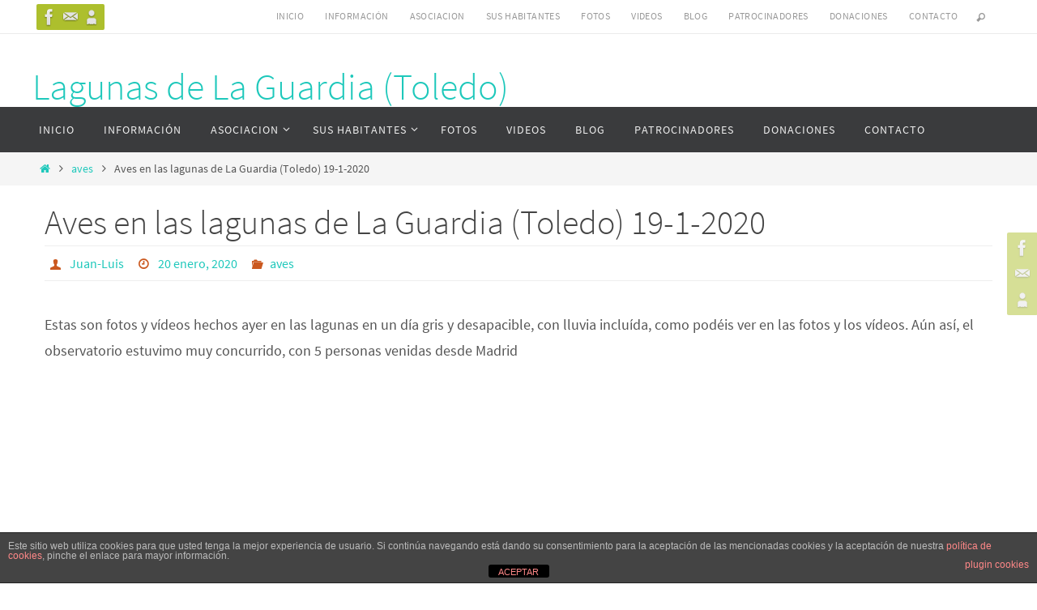

--- FILE ---
content_type: text/html; charset=UTF-8
request_url: https://lagunasdelaguardiatoledo.com/aves-en-las-lagunas-de-la-guardia-toledo-19-1-2020/
body_size: 24381
content:
<!DOCTYPE html>
<html lang="es">
<head>
<meta name="viewport" content="width=device-width, user-scalable=no, initial-scale=1.0, minimum-scale=1.0, maximum-scale=1.0">
<meta http-equiv="Content-Type" content="text/html; charset=UTF-8" />
<link rel="profile" href="https://gmpg.org/xfn/11" />
<link rel="pingback" href="https://lagunasdelaguardiatoledo.com/xmlrpc.php" />
<title>Aves en las lagunas de La Guardia (Toledo) 19-1-2020 &#8211; Lagunas de La Guardia (Toledo)</title>
<meta name='robots' content='max-image-preview:large' />
<link rel="alternate" type="application/rss+xml" title="Lagunas de La Guardia (Toledo) &raquo; Feed" href="https://lagunasdelaguardiatoledo.com/feed/" />
<link rel="alternate" type="application/rss+xml" title="Lagunas de La Guardia (Toledo) &raquo; Feed de los comentarios" href="https://lagunasdelaguardiatoledo.com/comments/feed/" />
<link rel="alternate" type="application/rss+xml" title="Lagunas de La Guardia (Toledo) &raquo; Comentario Aves en las lagunas de La Guardia (Toledo) 19-1-2020 del feed" href="https://lagunasdelaguardiatoledo.com/aves-en-las-lagunas-de-la-guardia-toledo-19-1-2020/feed/" />
<link rel="alternate" title="oEmbed (JSON)" type="application/json+oembed" href="https://lagunasdelaguardiatoledo.com/wp-json/oembed/1.0/embed?url=https%3A%2F%2Flagunasdelaguardiatoledo.com%2Faves-en-las-lagunas-de-la-guardia-toledo-19-1-2020%2F" />
<link rel="alternate" title="oEmbed (XML)" type="text/xml+oembed" href="https://lagunasdelaguardiatoledo.com/wp-json/oembed/1.0/embed?url=https%3A%2F%2Flagunasdelaguardiatoledo.com%2Faves-en-las-lagunas-de-la-guardia-toledo-19-1-2020%2F&#038;format=xml" />
<style id='wp-img-auto-sizes-contain-inline-css' type='text/css'>
img:is([sizes=auto i],[sizes^="auto," i]){contain-intrinsic-size:3000px 1500px}
/*# sourceURL=wp-img-auto-sizes-contain-inline-css */
</style>
<style id='wp-emoji-styles-inline-css' type='text/css'>

	img.wp-smiley, img.emoji {
		display: inline !important;
		border: none !important;
		box-shadow: none !important;
		height: 1em !important;
		width: 1em !important;
		margin: 0 0.07em !important;
		vertical-align: -0.1em !important;
		background: none !important;
		padding: 0 !important;
	}
/*# sourceURL=wp-emoji-styles-inline-css */
</style>
<style id='wp-block-library-inline-css' type='text/css'>
:root{--wp-block-synced-color:#7a00df;--wp-block-synced-color--rgb:122,0,223;--wp-bound-block-color:var(--wp-block-synced-color);--wp-editor-canvas-background:#ddd;--wp-admin-theme-color:#007cba;--wp-admin-theme-color--rgb:0,124,186;--wp-admin-theme-color-darker-10:#006ba1;--wp-admin-theme-color-darker-10--rgb:0,107,160.5;--wp-admin-theme-color-darker-20:#005a87;--wp-admin-theme-color-darker-20--rgb:0,90,135;--wp-admin-border-width-focus:2px}@media (min-resolution:192dpi){:root{--wp-admin-border-width-focus:1.5px}}.wp-element-button{cursor:pointer}:root .has-very-light-gray-background-color{background-color:#eee}:root .has-very-dark-gray-background-color{background-color:#313131}:root .has-very-light-gray-color{color:#eee}:root .has-very-dark-gray-color{color:#313131}:root .has-vivid-green-cyan-to-vivid-cyan-blue-gradient-background{background:linear-gradient(135deg,#00d084,#0693e3)}:root .has-purple-crush-gradient-background{background:linear-gradient(135deg,#34e2e4,#4721fb 50%,#ab1dfe)}:root .has-hazy-dawn-gradient-background{background:linear-gradient(135deg,#faaca8,#dad0ec)}:root .has-subdued-olive-gradient-background{background:linear-gradient(135deg,#fafae1,#67a671)}:root .has-atomic-cream-gradient-background{background:linear-gradient(135deg,#fdd79a,#004a59)}:root .has-nightshade-gradient-background{background:linear-gradient(135deg,#330968,#31cdcf)}:root .has-midnight-gradient-background{background:linear-gradient(135deg,#020381,#2874fc)}:root{--wp--preset--font-size--normal:16px;--wp--preset--font-size--huge:42px}.has-regular-font-size{font-size:1em}.has-larger-font-size{font-size:2.625em}.has-normal-font-size{font-size:var(--wp--preset--font-size--normal)}.has-huge-font-size{font-size:var(--wp--preset--font-size--huge)}.has-text-align-center{text-align:center}.has-text-align-left{text-align:left}.has-text-align-right{text-align:right}.has-fit-text{white-space:nowrap!important}#end-resizable-editor-section{display:none}.aligncenter{clear:both}.items-justified-left{justify-content:flex-start}.items-justified-center{justify-content:center}.items-justified-right{justify-content:flex-end}.items-justified-space-between{justify-content:space-between}.screen-reader-text{border:0;clip-path:inset(50%);height:1px;margin:-1px;overflow:hidden;padding:0;position:absolute;width:1px;word-wrap:normal!important}.screen-reader-text:focus{background-color:#ddd;clip-path:none;color:#444;display:block;font-size:1em;height:auto;left:5px;line-height:normal;padding:15px 23px 14px;text-decoration:none;top:5px;width:auto;z-index:100000}html :where(.has-border-color){border-style:solid}html :where([style*=border-top-color]){border-top-style:solid}html :where([style*=border-right-color]){border-right-style:solid}html :where([style*=border-bottom-color]){border-bottom-style:solid}html :where([style*=border-left-color]){border-left-style:solid}html :where([style*=border-width]){border-style:solid}html :where([style*=border-top-width]){border-top-style:solid}html :where([style*=border-right-width]){border-right-style:solid}html :where([style*=border-bottom-width]){border-bottom-style:solid}html :where([style*=border-left-width]){border-left-style:solid}html :where(img[class*=wp-image-]){height:auto;max-width:100%}:where(figure){margin:0 0 1em}html :where(.is-position-sticky){--wp-admin--admin-bar--position-offset:var(--wp-admin--admin-bar--height,0px)}@media screen and (max-width:600px){html :where(.is-position-sticky){--wp-admin--admin-bar--position-offset:0px}}

/*# sourceURL=wp-block-library-inline-css */
</style><style id='wp-block-paragraph-inline-css' type='text/css'>
.is-small-text{font-size:.875em}.is-regular-text{font-size:1em}.is-large-text{font-size:2.25em}.is-larger-text{font-size:3em}.has-drop-cap:not(:focus):first-letter{float:left;font-size:8.4em;font-style:normal;font-weight:100;line-height:.68;margin:.05em .1em 0 0;text-transform:uppercase}body.rtl .has-drop-cap:not(:focus):first-letter{float:none;margin-left:.1em}p.has-drop-cap.has-background{overflow:hidden}:root :where(p.has-background){padding:1.25em 2.375em}:where(p.has-text-color:not(.has-link-color)) a{color:inherit}p.has-text-align-left[style*="writing-mode:vertical-lr"],p.has-text-align-right[style*="writing-mode:vertical-rl"]{rotate:180deg}
/*# sourceURL=https://lagunasdelaguardiatoledo.com/wp-includes/blocks/paragraph/style.min.css */
</style>
<style id='global-styles-inline-css' type='text/css'>
:root{--wp--preset--aspect-ratio--square: 1;--wp--preset--aspect-ratio--4-3: 4/3;--wp--preset--aspect-ratio--3-4: 3/4;--wp--preset--aspect-ratio--3-2: 3/2;--wp--preset--aspect-ratio--2-3: 2/3;--wp--preset--aspect-ratio--16-9: 16/9;--wp--preset--aspect-ratio--9-16: 9/16;--wp--preset--color--black: #000000;--wp--preset--color--cyan-bluish-gray: #abb8c3;--wp--preset--color--white: #ffffff;--wp--preset--color--pale-pink: #f78da7;--wp--preset--color--vivid-red: #cf2e2e;--wp--preset--color--luminous-vivid-orange: #ff6900;--wp--preset--color--luminous-vivid-amber: #fcb900;--wp--preset--color--light-green-cyan: #7bdcb5;--wp--preset--color--vivid-green-cyan: #00d084;--wp--preset--color--pale-cyan-blue: #8ed1fc;--wp--preset--color--vivid-cyan-blue: #0693e3;--wp--preset--color--vivid-purple: #9b51e0;--wp--preset--gradient--vivid-cyan-blue-to-vivid-purple: linear-gradient(135deg,rgb(6,147,227) 0%,rgb(155,81,224) 100%);--wp--preset--gradient--light-green-cyan-to-vivid-green-cyan: linear-gradient(135deg,rgb(122,220,180) 0%,rgb(0,208,130) 100%);--wp--preset--gradient--luminous-vivid-amber-to-luminous-vivid-orange: linear-gradient(135deg,rgb(252,185,0) 0%,rgb(255,105,0) 100%);--wp--preset--gradient--luminous-vivid-orange-to-vivid-red: linear-gradient(135deg,rgb(255,105,0) 0%,rgb(207,46,46) 100%);--wp--preset--gradient--very-light-gray-to-cyan-bluish-gray: linear-gradient(135deg,rgb(238,238,238) 0%,rgb(169,184,195) 100%);--wp--preset--gradient--cool-to-warm-spectrum: linear-gradient(135deg,rgb(74,234,220) 0%,rgb(151,120,209) 20%,rgb(207,42,186) 40%,rgb(238,44,130) 60%,rgb(251,105,98) 80%,rgb(254,248,76) 100%);--wp--preset--gradient--blush-light-purple: linear-gradient(135deg,rgb(255,206,236) 0%,rgb(152,150,240) 100%);--wp--preset--gradient--blush-bordeaux: linear-gradient(135deg,rgb(254,205,165) 0%,rgb(254,45,45) 50%,rgb(107,0,62) 100%);--wp--preset--gradient--luminous-dusk: linear-gradient(135deg,rgb(255,203,112) 0%,rgb(199,81,192) 50%,rgb(65,88,208) 100%);--wp--preset--gradient--pale-ocean: linear-gradient(135deg,rgb(255,245,203) 0%,rgb(182,227,212) 50%,rgb(51,167,181) 100%);--wp--preset--gradient--electric-grass: linear-gradient(135deg,rgb(202,248,128) 0%,rgb(113,206,126) 100%);--wp--preset--gradient--midnight: linear-gradient(135deg,rgb(2,3,129) 0%,rgb(40,116,252) 100%);--wp--preset--font-size--small: 13px;--wp--preset--font-size--medium: 20px;--wp--preset--font-size--large: 36px;--wp--preset--font-size--x-large: 42px;--wp--preset--spacing--20: 0.44rem;--wp--preset--spacing--30: 0.67rem;--wp--preset--spacing--40: 1rem;--wp--preset--spacing--50: 1.5rem;--wp--preset--spacing--60: 2.25rem;--wp--preset--spacing--70: 3.38rem;--wp--preset--spacing--80: 5.06rem;--wp--preset--shadow--natural: 6px 6px 9px rgba(0, 0, 0, 0.2);--wp--preset--shadow--deep: 12px 12px 50px rgba(0, 0, 0, 0.4);--wp--preset--shadow--sharp: 6px 6px 0px rgba(0, 0, 0, 0.2);--wp--preset--shadow--outlined: 6px 6px 0px -3px rgb(255, 255, 255), 6px 6px rgb(0, 0, 0);--wp--preset--shadow--crisp: 6px 6px 0px rgb(0, 0, 0);}:where(.is-layout-flex){gap: 0.5em;}:where(.is-layout-grid){gap: 0.5em;}body .is-layout-flex{display: flex;}.is-layout-flex{flex-wrap: wrap;align-items: center;}.is-layout-flex > :is(*, div){margin: 0;}body .is-layout-grid{display: grid;}.is-layout-grid > :is(*, div){margin: 0;}:where(.wp-block-columns.is-layout-flex){gap: 2em;}:where(.wp-block-columns.is-layout-grid){gap: 2em;}:where(.wp-block-post-template.is-layout-flex){gap: 1.25em;}:where(.wp-block-post-template.is-layout-grid){gap: 1.25em;}.has-black-color{color: var(--wp--preset--color--black) !important;}.has-cyan-bluish-gray-color{color: var(--wp--preset--color--cyan-bluish-gray) !important;}.has-white-color{color: var(--wp--preset--color--white) !important;}.has-pale-pink-color{color: var(--wp--preset--color--pale-pink) !important;}.has-vivid-red-color{color: var(--wp--preset--color--vivid-red) !important;}.has-luminous-vivid-orange-color{color: var(--wp--preset--color--luminous-vivid-orange) !important;}.has-luminous-vivid-amber-color{color: var(--wp--preset--color--luminous-vivid-amber) !important;}.has-light-green-cyan-color{color: var(--wp--preset--color--light-green-cyan) !important;}.has-vivid-green-cyan-color{color: var(--wp--preset--color--vivid-green-cyan) !important;}.has-pale-cyan-blue-color{color: var(--wp--preset--color--pale-cyan-blue) !important;}.has-vivid-cyan-blue-color{color: var(--wp--preset--color--vivid-cyan-blue) !important;}.has-vivid-purple-color{color: var(--wp--preset--color--vivid-purple) !important;}.has-black-background-color{background-color: var(--wp--preset--color--black) !important;}.has-cyan-bluish-gray-background-color{background-color: var(--wp--preset--color--cyan-bluish-gray) !important;}.has-white-background-color{background-color: var(--wp--preset--color--white) !important;}.has-pale-pink-background-color{background-color: var(--wp--preset--color--pale-pink) !important;}.has-vivid-red-background-color{background-color: var(--wp--preset--color--vivid-red) !important;}.has-luminous-vivid-orange-background-color{background-color: var(--wp--preset--color--luminous-vivid-orange) !important;}.has-luminous-vivid-amber-background-color{background-color: var(--wp--preset--color--luminous-vivid-amber) !important;}.has-light-green-cyan-background-color{background-color: var(--wp--preset--color--light-green-cyan) !important;}.has-vivid-green-cyan-background-color{background-color: var(--wp--preset--color--vivid-green-cyan) !important;}.has-pale-cyan-blue-background-color{background-color: var(--wp--preset--color--pale-cyan-blue) !important;}.has-vivid-cyan-blue-background-color{background-color: var(--wp--preset--color--vivid-cyan-blue) !important;}.has-vivid-purple-background-color{background-color: var(--wp--preset--color--vivid-purple) !important;}.has-black-border-color{border-color: var(--wp--preset--color--black) !important;}.has-cyan-bluish-gray-border-color{border-color: var(--wp--preset--color--cyan-bluish-gray) !important;}.has-white-border-color{border-color: var(--wp--preset--color--white) !important;}.has-pale-pink-border-color{border-color: var(--wp--preset--color--pale-pink) !important;}.has-vivid-red-border-color{border-color: var(--wp--preset--color--vivid-red) !important;}.has-luminous-vivid-orange-border-color{border-color: var(--wp--preset--color--luminous-vivid-orange) !important;}.has-luminous-vivid-amber-border-color{border-color: var(--wp--preset--color--luminous-vivid-amber) !important;}.has-light-green-cyan-border-color{border-color: var(--wp--preset--color--light-green-cyan) !important;}.has-vivid-green-cyan-border-color{border-color: var(--wp--preset--color--vivid-green-cyan) !important;}.has-pale-cyan-blue-border-color{border-color: var(--wp--preset--color--pale-cyan-blue) !important;}.has-vivid-cyan-blue-border-color{border-color: var(--wp--preset--color--vivid-cyan-blue) !important;}.has-vivid-purple-border-color{border-color: var(--wp--preset--color--vivid-purple) !important;}.has-vivid-cyan-blue-to-vivid-purple-gradient-background{background: var(--wp--preset--gradient--vivid-cyan-blue-to-vivid-purple) !important;}.has-light-green-cyan-to-vivid-green-cyan-gradient-background{background: var(--wp--preset--gradient--light-green-cyan-to-vivid-green-cyan) !important;}.has-luminous-vivid-amber-to-luminous-vivid-orange-gradient-background{background: var(--wp--preset--gradient--luminous-vivid-amber-to-luminous-vivid-orange) !important;}.has-luminous-vivid-orange-to-vivid-red-gradient-background{background: var(--wp--preset--gradient--luminous-vivid-orange-to-vivid-red) !important;}.has-very-light-gray-to-cyan-bluish-gray-gradient-background{background: var(--wp--preset--gradient--very-light-gray-to-cyan-bluish-gray) !important;}.has-cool-to-warm-spectrum-gradient-background{background: var(--wp--preset--gradient--cool-to-warm-spectrum) !important;}.has-blush-light-purple-gradient-background{background: var(--wp--preset--gradient--blush-light-purple) !important;}.has-blush-bordeaux-gradient-background{background: var(--wp--preset--gradient--blush-bordeaux) !important;}.has-luminous-dusk-gradient-background{background: var(--wp--preset--gradient--luminous-dusk) !important;}.has-pale-ocean-gradient-background{background: var(--wp--preset--gradient--pale-ocean) !important;}.has-electric-grass-gradient-background{background: var(--wp--preset--gradient--electric-grass) !important;}.has-midnight-gradient-background{background: var(--wp--preset--gradient--midnight) !important;}.has-small-font-size{font-size: var(--wp--preset--font-size--small) !important;}.has-medium-font-size{font-size: var(--wp--preset--font-size--medium) !important;}.has-large-font-size{font-size: var(--wp--preset--font-size--large) !important;}.has-x-large-font-size{font-size: var(--wp--preset--font-size--x-large) !important;}
/*# sourceURL=global-styles-inline-css */
</style>

<style id='classic-theme-styles-inline-css' type='text/css'>
/*! This file is auto-generated */
.wp-block-button__link{color:#fff;background-color:#32373c;border-radius:9999px;box-shadow:none;text-decoration:none;padding:calc(.667em + 2px) calc(1.333em + 2px);font-size:1.125em}.wp-block-file__button{background:#32373c;color:#fff;text-decoration:none}
/*# sourceURL=/wp-includes/css/classic-themes.min.css */
</style>
<link rel='stylesheet' id='front-estilos-css' href='https://lagunasdelaguardiatoledo.com/wp-content/plugins/asesor-cookies-para-la-ley-en-espana/html/front/estilos.css?ver=6.9' type='text/css' media='all' />
<link rel='stylesheet' id='contact-form-7-css' href='https://lagunasdelaguardiatoledo.com/wp-content/plugins/contact-form-7/includes/css/styles.css?ver=6.1.4' type='text/css' media='all' />
<link rel='stylesheet' id='justifiedGallery-css' href='https://lagunasdelaguardiatoledo.com/wp-content/plugins/flickr-justified-gallery/css/justifiedGallery.min.css?ver=v3.6' type='text/css' media='all' />
<link rel='stylesheet' id='flickrJustifiedGalleryWPPlugin-css' href='https://lagunasdelaguardiatoledo.com/wp-content/plugins/flickr-justified-gallery/css/flickrJustifiedGalleryWPPlugin.css?ver=v3.6' type='text/css' media='all' />
<link rel='stylesheet' id='colorbox-css' href='https://lagunasdelaguardiatoledo.com/wp-content/plugins/flickr-justified-gallery/lightboxes/colorbox/colorbox.css?ver=6.9' type='text/css' media='all' />
<link rel='stylesheet' id='nirvana-fonts-css' href='https://lagunasdelaguardiatoledo.com/wp-content/themes/nirvana/fonts/fontfaces.css?ver=1.6.4' type='text/css' media='all' />
<link rel='stylesheet' id='nirvana-style-css' href='https://lagunasdelaguardiatoledo.com/wp-content/themes/nirvana/style.css?ver=1.6.4' type='text/css' media='all' />
<style id='nirvana-style-inline-css' type='text/css'>
 #header-container { width: 1200px; } #header-container, #access >.menu, #forbottom, #colophon, #footer-widget-area, #topbar-inner, .ppbox, #pp-afterslider #container, #breadcrumbs-box { max-width: 1200px; } @media (max-width: 800px) { #header-container {position: relative; } #branding {height: auto; } } #container.one-column { } #container.two-columns-right #secondary { width: 300px; float:right; } #container.two-columns-right #content { width: 760px; float: left; } /* fallback */ #container.two-columns-right #content { width: calc(100% - 380px); float: left; } #container.two-columns-left #primary { width: 300px; float: left; } #container.two-columns-left #content { width: 760px; float: right; } /* fallback */ #container.two-columns-left #content { width: -moz-calc(100% - 380px); float: right; width: -webkit-calc(100% - 380px ); width: calc(100% - 380px); } #container.three-columns-right .sidey { width: 150px; float: left; } #container.three-columns-right #primary { margin-left: 80px; margin-right: 80px; } #container.three-columns-right #content { width: 680px; float: left; } /* fallback */ #container.three-columns-right #content { width: -moz-calc(100% - 460px); float: left; width: -webkit-calc(100% - 460px); width: calc(100% - 460px); } #container.three-columns-left .sidey { width: 150px; float: left; } #container.three-columns-left #secondary{ margin-left: 80px; margin-right: 80px; } #container.three-columns-left #content { width: 680px; float: right;} /* fallback */ #container.three-columns-left #content { width: -moz-calc(100% - 460px); float: right; width: -webkit-calc(100% - 460px); width: calc(100% - 460px); } #container.three-columns-sided .sidey { width: 150px; float: left; } #container.three-columns-sided #secondary{ float:right; } #container.three-columns-sided #content { width: 680px; float: right; /* fallback */ width: -moz-calc(100% - 460px); float: right; width: -webkit-calc(100% - 460px); float: right; width: calc(100% - 460px); float: right; margin: 0 230px 0 -1140px; } body { font-family: "Source Sans Pro"; } #content h1.entry-title a, #content h2.entry-title a, #content h1.entry-title, #content h2.entry-title { font-family: inherit; } .widget-title, .widget-title a { line-height: normal; font-family: inherit; } .widget-container, .widget-container a { font-family: inherit; } .entry-content h1, .entry-content h2, .entry-content h3, .entry-content h4, .entry-content h5, .entry-content h6, .nivo-caption h2, #front-text1 h1, #front-text2 h1, h3.column-header-image, #comments #reply-title { font-family: inherit; } #site-title span a { font-family: inherit; } #access ul li a, #access ul li a span { font-family: inherit; } /* general */ body { color: #555555; background-color: #FFFFFF } a { color: #1EC8BB; } a:hover, .entry-meta span a:hover, .comments-link a:hover, body.coldisplay2 #front-columns a:active { color: #CB5920; } a:active { background-color: #CB5920; color: #FFFFFF; } .entry-meta a:hover, .widget-container a:hover, .footer2 a:hover { border-bottom-color: #CCCCCC; } .sticky h2.entry-title a { background-color: #1EC8BB; color: #FFFFFF; } #header { ; } #site-title span a { color: #1EC8BB; } #site-description { color: #666666; } .socials a:hover .socials-hover { background-color: #1EC8BB; } .socials .socials-hover { background-color: #ADBF2D; } /* Main menu top level */ #access a, #nav-toggle span { color: #EEEEEE; } #access, #nav-toggle, #access ul li { background-color: #3A3B3D; } #access > .menu > ul > li > a > span { } #access ul li:hover { background-color: #1EC8BB; color: #FFFFFF; } #access ul > li.current_page_item , #access ul > li.current-menu-item, #access ul > li.current_page_ancestor , #access ul > li.current-menu-ancestor { background-color: #47484a; } /* Main menu Submenus */ #access ul ul li, #access ul ul { background-color: #1EC8BB; } #access ul ul li a { color: #FFFFFF; } #access ul ul li:hover { background-color: #2cd6c9; } #breadcrumbs { background-color: #f5f5f5; } #access ul ul li.current_page_item, #access ul ul li.current-menu-item, #access ul ul li.current_page_ancestor, #access ul ul li.current-menu-ancestor { background-color: #2cd6c9; } /* top menu */ #topbar { background-color: #FFFFFF; border-bottom-color: #ebebeb; } .menu-header-search .searchform { background: #F7F7F7; } .topmenu ul li a, .search-icon:before { color: #999999; } .topmenu ul li a:hover { background-color: #efefef; } .search-icon:hover:before { color: #1EC8BB; } /* main */ #main { background-color: #FFFFFF; } #author-info, .page-title, #entry-author-info { border-color: #CCCCCC; } .page-title-text { border-color: #CB5920; } .page-title span { border-color: #1EC8BB; } #entry-author-info #author-avatar, #author-info #author-avatar { border-color: #EEEEEE; } .avatar-container:before { background-color: #CB5920; } .sidey .widget-container { color: #555555; ; } .sidey .widget-title { color: #CB5920; ; border-color: #CCCCCC; } .sidey .widget-container a { ; } .sidey .widget-container a:hover { ; } .widget-title span { border-color: #CB5920; } .entry-content h1, .entry-content h2, .entry-content h3, .entry-content h4, .entry-content h5, .entry-content h6 { color: #444444; } .entry-title, .entry-title a{ color: #444444; } .entry-title a:hover { color: #000000; } #content span.entry-format { color: #CCCCCC; } /* footer */ #footer { color: #AAAAAA; background-color: #F5F5F5; } #footer2 { color: #AAAAAA; background-color: #3A3B3D; } #sfooter-full { background-color: #353638; } .footermenu ul li { border-color: #494a4c; } .footermenu ul li:hover { border-color: #5d5e60; } #colophon a { ; } #colophon a:hover { ; } #footer2 a, .footermenu ul li:after { ; } #footer2 a:hover { ; } #footer .widget-container { color: #555555; ; } #footer .widget-title { color: #CB5920; ; border-color:#CCCCCC; } /* buttons */ a.continue-reading-link { color: #1EC8BB; border-color: #1EC8BB; } a.continue-reading-link:hover { background-color: #1EC8BB; color: #FFFFFF; } #cryout_ajax_more_trigger { border: 1px solid #CCCCCC; } #cryout_ajax_more_trigger:hover { background-color: #F7F7F7; } a.continue-reading-link i.crycon-right-dir { color: #1EC8BB } a.continue-reading-link:hover i.crycon-right-dir { color: #FFFFFF } .page-link a, .page-link > span > em { border-color: #CCCCCC } .columnmore a { background: #CB5920; color:#F7F7F7 } .columnmore a:hover { background: #1EC8BB; } .file, .button, input[type="submit"], input[type="reset"], #respond .form-submit input#submit { background-color: #FFFFFF; border-color: #CCCCCC; } .button:hover, #respond .form-submit input#submit:hover { background-color: #F7F7F7; } .entry-content tr th, .entry-content thead th { color: #444444; } .entry-content tr th { background-color: #1EC8BB; color:#FFFFFF; } .entry-content tr.even { background-color: #F7F7F7; } hr { border-color: #EEEEEE; } input[type="text"], input[type="password"], input[type="email"], input[type="color"], input[type="date"], input[type="datetime"], input[type="datetime-local"], input[type="month"], input[type="number"], input[type="range"], input[type="search"], input[type="tel"], input[type="time"], input[type="url"], input[type="week"], textarea, select { border-color: #CCCCCC #EEEEEE #EEEEEE #CCCCCC; color: #555555; } input[type="submit"], input[type="reset"] { color: #555555; } input[type="text"]:hover, input[type="password"]:hover, input[type="email"]:hover, input[type="color"]:hover, input[type="date"]:hover, input[type="datetime"]:hover, input[type="datetime-local"]:hover, input[type="month"]:hover, input[type="number"]:hover, input[type="range"]:hover, input[type="search"]:hover, input[type="tel"]:hover, input[type="time"]:hover, input[type="url"]:hover, input[type="week"]:hover, textarea:hover { background-color: rgba(247,247,247,0.4); } .entry-content pre { background-color: #F7F7F7; border-color: rgba(30,200,187,0.1); } abbr, acronym { border-color: #555555; } .comment-meta a { color: #999999; } #respond .form-allowed-tags { color: #999999; } .comment .reply a { border-color: #EEEEEE; } .comment .reply a:hover { color: #1EC8BB; } .entry-meta { border-color: #EEEEEE; } .entry-meta .crycon-metas:before { color: #CB5920; } .entry-meta span a, .comments-link a { ; } .entry-meta span a:hover, .comments-link a:hover { ; } .entry-meta span, .entry-utility span, .footer-tags { color: #c1c1c1; } .nav-next a, .nav-previous a{ background-color:#f8f8f8; } .nav-next a:hover, .nav-previous a:hover { background-color: #1EC8BB; color:#FFFFFF; } .pagination { border-color: #ededed; } .pagination a:hover { background-color: #CB5920; color: #FFFFFF; } h3#comments-title { border-color: #CCCCCC; } h3#comments-title span { background-color: #1EC8BB; color: #FFFFFF; } .comment-details { border-color: #EEEEEE; } .searchform input[type="text"] { color: #999999; } .searchform:after { background-color: #1EC8BB; } .searchform:hover:after { background-color: #CB5920; } .searchsubmit[type="submit"]{ color: #F7F7F7; } li.menu-main-search .searchform .s { background-color: #FFFFFF; } li.menu-main-search .searchsubmit[type="submit"] { color: #999999; } .caption-accented .wp-caption { background-color:rgba(30,200,187,0.8); color:#FFFFFF; } .nirvana-image-one .entry-content img[class*='align'], .nirvana-image-one .entry-summary img[class*='align'], .nirvana-image-two .entry-content img[class*='align'], .nirvana-image-two .entry-summary img[class*='align'] .nirvana-image-one .entry-content [class*='wp-block'][class*='align'] img, .nirvana-image-one .entry-summary [class*='wp-block'][class*='align'] img, .nirvana-image-two .entry-content [class*='wp-block'][class*='align'] img, .nirvana-image-two .entry-summary [class*='wp-block'][class*='align'] img { border-color: #1EC8BB; } html { font-size: 18px; line-height: 1.8; } .entry-content, .entry-summary, .ppbox { text-align:inherit ; } .entry-content, .entry-summary, .widget-container, .ppbox, .navigation { ; } #content h1.entry-title, #content h2.entry-title, .woocommerce-page h1.page-title { font-size: 42px; } .widget-title, .widget-title a { font-size: 22px; } .widget-container, .widget-container a { font-size: 18px; } #content h1, #pp-afterslider h1 { font-size: 42px; } #content h2, #pp-afterslider h2 { font-size: 36px; } #content h3, #pp-afterslider h3 { font-size: 31px; } #content h4, #pp-afterslider h4 { font-size: 26px; } #content h5, #pp-afterslider h5 { font-size: 21px; } #content h6, #pp-afterslider h6 { font-size: 16px; } #site-title span a { font-size: 46px; } #access ul li a { font-size: 14px; } #access ul ul ul a { font-size: 13px; } .nocomments, .nocomments2 { display: none; } article footer.entry-meta { display: none; } .entry-content p, .entry-content ul, .entry-content ol, .entry-content dd, .entry-content pre, .entry-content hr, .commentlist p, .entry-summary p { margin-bottom: 1.0em; } #header-container > div { margin: 35px 0 0 0px; } #toTop:hover .crycon-back2top:before { color: #CB5920; } #main { margin-top: 5px; } #forbottom { padding-left: 0px; padding-right: 0px; } #header-widget-area { width: 33%; } #branding { height:90px; } 
/* Nirvana Custom CSS */
/*# sourceURL=nirvana-style-inline-css */
</style>
<link rel='stylesheet' id='nirvana-mobile-css' href='https://lagunasdelaguardiatoledo.com/wp-content/themes/nirvana/styles/style-mobile.css?ver=1.6.4' type='text/css' media='all' />
<link rel='stylesheet' id='photonic-slider-css' href='https://lagunasdelaguardiatoledo.com/wp-content/plugins/photonic/include/ext/splide/splide.min.css?ver=20260101-14006' type='text/css' media='all' />
<link rel='stylesheet' id='photonic-lightbox-css' href='https://lagunasdelaguardiatoledo.com/wp-content/plugins/photonic/include/ext/baguettebox/baguettebox.min.css?ver=20260101-14006' type='text/css' media='all' />
<link rel='stylesheet' id='photonic-css' href='https://lagunasdelaguardiatoledo.com/wp-content/plugins/photonic/include/css/front-end/core/photonic.min.css?ver=20260101-14006' type='text/css' media='all' />
<style id='photonic-inline-css' type='text/css'>
/* Retrieved from saved CSS */
.photonic-panel { background:  rgb(17,17,17)  !important;

	border-top: none;
	border-right: none;
	border-bottom: none;
	border-left: none;
 }
.photonic-flickr-stream .photonic-pad-photosets { margin: 10px; }
.photonic-flickr-stream .photonic-pad-galleries { margin: 10px; }
.photonic-flickr-stream .photonic-pad-photos { padding: 5px 10px; }
.photonic-google-stream .photonic-pad-photos { padding: 5px 10px; }
.photonic-zenfolio-stream .photonic-pad-photos { padding: 5px 10px; }
.photonic-zenfolio-stream .photonic-pad-photosets { margin: 5px 10px; }
.photonic-smug-stream .photonic-pad-albums { margin: 10px; }
.photonic-smug-stream .photonic-pad-photos { padding: 5px 10px; }
.photonic-random-layout .photonic-thumb { padding: 2px}
.photonic-masonry-layout .photonic-thumb { padding: 2px}
.photonic-mosaic-layout .photonic-thumb { padding: 2px}

/*# sourceURL=photonic-inline-css */
</style>
<link rel='stylesheet' id='wpgdprc-front-css-css' href='https://lagunasdelaguardiatoledo.com/wp-content/plugins/wp-gdpr-compliance/Assets/css/front.css?ver=1706535230' type='text/css' media='all' />
<style id='wpgdprc-front-css-inline-css' type='text/css'>
:root{--wp-gdpr--bar--background-color: #000000;--wp-gdpr--bar--color: #ffffff;--wp-gdpr--button--background-color: #000000;--wp-gdpr--button--background-color--darken: #000000;--wp-gdpr--button--color: #ffffff;}
/*# sourceURL=wpgdprc-front-css-inline-css */
</style>
<script type="text/javascript" src="https://lagunasdelaguardiatoledo.com/wp-includes/js/jquery/jquery.min.js?ver=3.7.1" id="jquery-core-js"></script>
<script type="text/javascript" src="https://lagunasdelaguardiatoledo.com/wp-includes/js/jquery/jquery-migrate.min.js?ver=3.4.1" id="jquery-migrate-js"></script>
<script type="text/javascript" id="front-principal-js-extra">
/* <![CDATA[ */
var cdp_cookies_info = {"url_plugin":"https://lagunasdelaguardiatoledo.com/wp-content/plugins/asesor-cookies-para-la-ley-en-espana/plugin.php","url_admin_ajax":"https://lagunasdelaguardiatoledo.com/wp-admin/admin-ajax.php"};
//# sourceURL=front-principal-js-extra
/* ]]> */
</script>
<script type="text/javascript" src="https://lagunasdelaguardiatoledo.com/wp-content/plugins/asesor-cookies-para-la-ley-en-espana/html/front/principal.js?ver=6.9" id="front-principal-js"></script>
<script type="text/javascript" id="ai-js-js-extra">
/* <![CDATA[ */
var MyAjax = {"ajaxurl":"https://lagunasdelaguardiatoledo.com/wp-admin/admin-ajax.php","security":"12e7c643f8"};
//# sourceURL=ai-js-js-extra
/* ]]> */
</script>
<script type="text/javascript" src="https://lagunasdelaguardiatoledo.com/wp-content/plugins/advanced-iframe/js/ai.min.js?ver=928237" id="ai-js-js"></script>
<script type="text/javascript" id="wpgdprc-front-js-js-extra">
/* <![CDATA[ */
var wpgdprcFront = {"ajaxUrl":"https://lagunasdelaguardiatoledo.com/wp-admin/admin-ajax.php","ajaxNonce":"a0cd327bc4","ajaxArg":"security","pluginPrefix":"wpgdprc","blogId":"1","isMultiSite":"","locale":"es_ES","showSignUpModal":"","showFormModal":"","cookieName":"wpgdprc-consent","consentVersion":"","path":"/","prefix":"wpgdprc"};
//# sourceURL=wpgdprc-front-js-js-extra
/* ]]> */
</script>
<script type="text/javascript" src="https://lagunasdelaguardiatoledo.com/wp-content/plugins/wp-gdpr-compliance/Assets/js/front.min.js?ver=1706535230" id="wpgdprc-front-js-js"></script>
<link rel="https://api.w.org/" href="https://lagunasdelaguardiatoledo.com/wp-json/" /><link rel="alternate" title="JSON" type="application/json" href="https://lagunasdelaguardiatoledo.com/wp-json/wp/v2/posts/2241" /><link rel="EditURI" type="application/rsd+xml" title="RSD" href="https://lagunasdelaguardiatoledo.com/xmlrpc.php?rsd" />
<meta name="generator" content="WordPress 6.9" />
<link rel="canonical" href="https://lagunasdelaguardiatoledo.com/aves-en-las-lagunas-de-la-guardia-toledo-19-1-2020/" />
<link rel='shortlink' href='https://lagunasdelaguardiatoledo.com/?p=2241' />
<!--[if lt IE 9]>
<script>
document.createElement('header');
document.createElement('nav');
document.createElement('section');
document.createElement('article');
document.createElement('aside');
document.createElement('footer');
</script>
<![endif]-->
</head>
<body data-rsssl=1 class="wp-singular post-template-default single single-post postid-2241 single-format-standard wp-theme-nirvana metaslider-plugin nirvana-image-one caption-simple nirvana-comment-placeholders nirvana-menu-left">

		<a class="skip-link screen-reader-text" href="#main" title="Ir al contenido"> Ir al contenido </a>
	
<div id="wrapper" class="hfeed">
<div id="topbar" ><div id="topbar-inner"> <div class="socials" id="sheader">
			<a  target="_blank"  href="https://www.facebook.com/lagunasdelaguardiatoledo"
			class="socialicons social-Facebook" title="Facebook">
				<img alt="Facebook" src="https://lagunasdelaguardiatoledo.com/wp-content/themes/nirvana/images/socials/Facebook.png" />
			</a>
			<a  target="_blank"  href="mailto:info@lagunasdelaguardiatoledo.com"
			class="socialicons social-Mail" title="Correo">
				<img alt="Mail" src="https://lagunasdelaguardiatoledo.com/wp-content/themes/nirvana/images/socials/Mail.png" />
			</a>
			<a  href="#"
			class="socialicons social-AboutMe" title="AboutMe">
				<img alt="AboutMe" src="https://lagunasdelaguardiatoledo.com/wp-content/themes/nirvana/images/socials/AboutMe.png" />
			</a></div><nav class="topmenu"><ul id="menu-menu-1" class="menu"><li id="menu-item-44" class="menu-item menu-item-type-custom menu-item-object-custom menu-item-44"><a href="https://www.lagunasdelaguardiatoledo.com">INICIO</a></li>
<li id="menu-item-150" class="menu-item menu-item-type-post_type menu-item-object-page menu-item-150"><a href="https://lagunasdelaguardiatoledo.com/informacion/">INFORMACIÓN</a></li>
<li id="menu-item-247" class="menu-item menu-item-type-post_type menu-item-object-page menu-item-247"><a href="https://lagunasdelaguardiatoledo.com/asociacion-amigos-de-las-lagunas/">ASOCIACION</a></li>
<li id="menu-item-149" class="menu-item menu-item-type-post_type menu-item-object-page menu-item-149"><a href="https://lagunasdelaguardiatoledo.com/sus-habitantes/">SUS HABITANTES</a></li>
<li id="menu-item-3316" class="menu-item menu-item-type-post_type menu-item-object-page menu-item-3316"><a href="https://lagunasdelaguardiatoledo.com/fotos-5/">FOTOS</a></li>
<li id="menu-item-43" class="menu-item menu-item-type-post_type menu-item-object-page menu-item-43"><a href="https://lagunasdelaguardiatoledo.com/videos/">VIDEOS</a></li>
<li id="menu-item-88" class="menu-item menu-item-type-post_type menu-item-object-page menu-item-88"><a href="https://lagunasdelaguardiatoledo.com/blog/">BLOG</a></li>
<li id="menu-item-883" class="menu-item menu-item-type-post_type menu-item-object-page menu-item-883"><a href="https://lagunasdelaguardiatoledo.com/patrocinadores/">PATROCINADORES</a></li>
<li id="menu-item-1278" class="menu-item menu-item-type-post_type menu-item-object-page menu-item-1278"><a href="https://lagunasdelaguardiatoledo.com/donaciones/">DONACIONES</a></li>
<li id="menu-item-39" class="menu-item menu-item-type-post_type menu-item-object-page menu-item-39"><a href="https://lagunasdelaguardiatoledo.com/contacto/">CONTACTO</a></li>
<li class='menu-header-search'>
							<i class='search-icon'></i> 
<form role="search" method="get" class="searchform" action="https://lagunasdelaguardiatoledo.com/">
	<label>
		<span class="screen-reader-text">Buscar:</span>
		<input type="search" class="s" placeholder="Buscar" value="" name="s" />
	</label>
	<button type="submit" class="searchsubmit"><span class="screen-reader-text">Buscar</span><i class="crycon-search"></i></button>
</form>
</li></ul></nav> </div></div>
<div class="socials" id="srights">
			<a  target="_blank"  href="https://www.facebook.com/lagunasdelaguardiatoledo"
			class="socialicons social-Facebook" title="Facebook">
				<img alt="Facebook" src="https://lagunasdelaguardiatoledo.com/wp-content/themes/nirvana/images/socials/Facebook.png" />
			</a>
			<a  target="_blank"  href="mailto:info@lagunasdelaguardiatoledo.com"
			class="socialicons social-Mail" title="Correo">
				<img alt="Mail" src="https://lagunasdelaguardiatoledo.com/wp-content/themes/nirvana/images/socials/Mail.png" />
			</a>
			<a  href="#"
			class="socialicons social-AboutMe" title="AboutMe">
				<img alt="AboutMe" src="https://lagunasdelaguardiatoledo.com/wp-content/themes/nirvana/images/socials/AboutMe.png" />
			</a></div>
<div id="header-full">
	<header id="header">
		<div id="masthead">
					<div id="branding" role="banner" >
				<div id="header-container"><div class="site-identity"><div id="site-title"><span> <a href="https://lagunasdelaguardiatoledo.com/" title="Lagunas de La Guardia (Toledo)" rel="home">Lagunas de La Guardia (Toledo)</a> </span></div><div id="site-description" >Página web del complejo lagunar de La Guardia (Toledo)</div></div></div>								<div style="clear:both;"></div>
			</div><!-- #branding -->
			<button id="nav-toggle"><span>&nbsp;</span></button>
			<nav id="access" class="jssafe" role="navigation">
					<div class="skip-link screen-reader-text"><a href="#content" title="Ir al contenido">Ir al contenido</a></div>
	<div class="menu"><ul id="prime_nav" class="menu"><li class="menu-item menu-item-type-custom menu-item-object-custom menu-item-44"><a href="https://www.lagunasdelaguardiatoledo.com"><span>INICIO</span></a></li>
<li class="menu-item menu-item-type-post_type menu-item-object-page menu-item-150"><a href="https://lagunasdelaguardiatoledo.com/informacion/"><span>INFORMACIÓN</span></a></li>
<li class="menu-item menu-item-type-post_type menu-item-object-page menu-item-has-children menu-item-247"><a href="https://lagunasdelaguardiatoledo.com/asociacion-amigos-de-las-lagunas/"><span>ASOCIACION</span></a>
<ul class="sub-menu">
	<li id="menu-item-235" class="menu-item menu-item-type-post_type menu-item-object-page menu-item-235"><a href="https://lagunasdelaguardiatoledo.com/asociacion/"><span>ESTATUTOS</span></a></li>
	<li id="menu-item-418" class="menu-item menu-item-type-post_type menu-item-object-page menu-item-418"><a href="https://lagunasdelaguardiatoledo.com/junta-directiva/"><span>JUNTA DIRECTIVA</span></a></li>
	<li id="menu-item-851" class="menu-item menu-item-type-post_type menu-item-object-page menu-item-851"><a href="https://lagunasdelaguardiatoledo.com/situacion-economica/"><span>SITUACIÓN ECONÓMICA</span></a></li>
	<li id="menu-item-1559" class="menu-item menu-item-type-post_type menu-item-object-page menu-item-has-children menu-item-1559"><a href="https://lagunasdelaguardiatoledo.com/asambleas-de-la-asociacion/"><span>ASAMBLEAS DE LA ASOCIACIÓN</span></a>
	<ul class="sub-menu">
		<li id="menu-item-444" class="menu-item menu-item-type-post_type menu-item-object-page menu-item-444"><a href="https://lagunasdelaguardiatoledo.com/asamblea-constituyente/"><span>ASAMBLEA CONSTITUYENTE 24-6-2017</span></a></li>
		<li id="menu-item-1296" class="menu-item menu-item-type-post_type menu-item-object-page menu-item-1296"><a href="https://lagunasdelaguardiatoledo.com/asamblea-general-ordinaria-de-la-asociacion-30-6-2018/"><span>ASAMBLEA GENERAL ORDINARIA DE LA ASOCIACIÓN 30-6-2018</span></a></li>
		<li id="menu-item-1923" class="menu-item menu-item-type-post_type menu-item-object-post menu-item-1923"><a href="https://lagunasdelaguardiatoledo.com/asamblea-general-ordinaria-de-la-asociacion-amigos-de-las-lagunas-13-7-2018/"><span>Asamblea General Ordinaria de la Asociación 13-7-2019</span></a></li>
		<li id="menu-item-2400" class="menu-item menu-item-type-post_type menu-item-object-post menu-item-2400"><a href="https://lagunasdelaguardiatoledo.com/asamblea-general-ordinaria-de-la-asociacion-25-7-2020/"><span>Asamblea General Ordinaria de la Asociación 25-7-2020</span></a></li>
		<li id="menu-item-3197" class="menu-item menu-item-type-post_type menu-item-object-post menu-item-3197"><a href="https://lagunasdelaguardiatoledo.com/asamblea-general-ordinaria-de-la-asociacion-24-7-2021/"><span>Asamblea General Ordinaria de la Asociación 24-7-2021</span></a></li>
		<li id="menu-item-3404" class="menu-item menu-item-type-post_type menu-item-object-post menu-item-3404"><a href="https://lagunasdelaguardiatoledo.com/asamblea-general-ordinaria-de-la-asociacion-24-6-2023/"><span>Asamblea general ordinaria de la Asociación 23-7-2022</span></a></li>
		<li id="menu-item-3922" class="menu-item menu-item-type-post_type menu-item-object-post menu-item-3922"><a href="https://lagunasdelaguardiatoledo.com/asamblea-general-ordinaria-de-la-asociacion-29-6-2024/"><span>Asamblea general ordinaria de la Asociación 23-6-2023</span></a></li>
		<li id="menu-item-4392" class="menu-item menu-item-type-post_type menu-item-object-post menu-item-4392"><a href="https://lagunasdelaguardiatoledo.com/asamblea-general-ordinaria-de-la-asociacion-29-6-2024-2/"><span>Asamblea general ordinaria de la Asociación 29-6-2024</span></a></li>
	</ul>
</li>
	<li id="menu-item-1556" class="menu-item menu-item-type-post_type menu-item-object-page menu-item-has-children menu-item-1556"><a href="https://lagunasdelaguardiatoledo.com/exposiciones-virtuales/"><span>EXPOSICIONES VIRTUALES</span></a>
	<ul class="sub-menu">
		<li id="menu-item-561" class="menu-item menu-item-type-post_type menu-item-object-page menu-item-561"><a href="https://lagunasdelaguardiatoledo.com/exposicion-virtual-de-la-casa-de-los-jaenes-fiestas-2017/"><span>EXPOSICION VIRTUAL DE LA CASA DE LOS JAENES – FIESTAS 2017</span></a></li>
		<li id="menu-item-1449" class="menu-item menu-item-type-post_type menu-item-object-page menu-item-1449"><a href="https://lagunasdelaguardiatoledo.com/exposicion-virtual-de-la-casa-de-los-jaenes-fiestas-2018/"><span>EXPOSICION VIRTUAL DE LA CASA DE LOS JAENES – FIESTAS 2018</span></a></li>
		<li id="menu-item-2053" class="menu-item menu-item-type-post_type menu-item-object-page menu-item-2053"><a href="https://lagunasdelaguardiatoledo.com/exposicion-virtual-de-la-casa-de-los-jaenes-fiestas-2019/"><span>EXPOSICION VIRTUAL DE LA CASA DE LOS JAENES – FIESTAS 2019</span></a></li>
		<li id="menu-item-2558" class="menu-item menu-item-type-post_type menu-item-object-page menu-item-2558"><a href="https://lagunasdelaguardiatoledo.com/exposicion-virtual-de-la-casa-de-los-jaenes-fiestas-2020/"><span>EXPOSICION VIRTUAL DE LA CASA DE LOS JAENES – FIESTAS 2020</span></a></li>
		<li id="menu-item-2925" class="menu-item menu-item-type-post_type menu-item-object-post menu-item-2925"><a href="https://lagunasdelaguardiatoledo.com/exposicion-virtual-de-la-casa-de-los-jaenes-fiestas-2021/"><span>EXPOSICIÓN VIRTUAL DE LA CASA DE LOS JAENES – FIESTAS 2021</span></a></li>
		<li id="menu-item-3225" class="menu-item menu-item-type-post_type menu-item-object-post menu-item-3225"><a href="https://lagunasdelaguardiatoledo.com/exposicion-virtual-de-la-casa-de-los-jaenes-fiestas-2022/"><span>EXPOSICION VIRTUAL DE LA CASA DE LOS JAENES – FIESTAS 2022</span></a></li>
		<li id="menu-item-3496" class="menu-item menu-item-type-post_type menu-item-object-post menu-item-3496"><a href="https://lagunasdelaguardiatoledo.com/exposicion-virtual-de-la-casa-de-los-jaenes-fiestas-2023/"><span>EXPOSICION VIRTUAL DE LA CASA DE LOS JAENES – FIESTAS 2023</span></a></li>
		<li id="menu-item-3967" class="menu-item menu-item-type-post_type menu-item-object-post menu-item-3967"><a href="https://lagunasdelaguardiatoledo.com/exposicion-virtual-de-la-casa-de-los-jaenes-fiestas-2024/"><span>EXPOSICION VIRTUAL DE LA CASA DE LOS JAENES – FIESTAS 2024</span></a></li>
		<li id="menu-item-4491" class="menu-item menu-item-type-post_type menu-item-object-post menu-item-4491"><a href="https://lagunasdelaguardiatoledo.com/exposicion-virtual-de-la-casa-de-los-jaenes-fiestas-2025/"><span>EXPOSICIÓN VIRTUAL DE LA CASA DE LOS JAENES – FIESTAS 2025</span></a></li>
	</ul>
</li>
	<li id="menu-item-1563" class="menu-item menu-item-type-post_type menu-item-object-page menu-item-1563"><a href="https://lagunasdelaguardiatoledo.com/hazte-socio/"><span>HAZTE SOCIO</span></a></li>
</ul>
</li>
<li class="menu-item menu-item-type-post_type menu-item-object-page menu-item-has-children menu-item-149"><a href="https://lagunasdelaguardiatoledo.com/sus-habitantes/"><span>SUS HABITANTES</span></a>
<ul class="sub-menu">
	<li id="menu-item-837" class="menu-item menu-item-type-post_type menu-item-object-page menu-item-has-children menu-item-837"><a href="https://lagunasdelaguardiatoledo.com/censo/"><span>CENSOS</span></a>
	<ul class="sub-menu">
		<li id="menu-item-957" class="menu-item menu-item-type-post_type menu-item-object-page menu-item-957"><a href="https://lagunasdelaguardiatoledo.com/primer-censo-de-las-lagunas-13-1-2018/"><span>PRIMER CENSO DE LAS LAGUNAS 13-1-2018</span></a></li>
		<li id="menu-item-1083" class="menu-item menu-item-type-post_type menu-item-object-page menu-item-1083"><a href="https://lagunasdelaguardiatoledo.com/segundo-censo-de-las-lagunas-18-2-2018/"><span>SEGUNDO CENSO DE LAS LAGUNAS 18-2-2018</span></a></li>
		<li id="menu-item-1171" class="menu-item menu-item-type-post_type menu-item-object-page menu-item-1171"><a href="https://lagunasdelaguardiatoledo.com/tercer-censo-de-las-lagunas-25-3-2018/"><span>TERCER CENSO DE LAS LAGUNAS 25-3-2018</span></a></li>
		<li id="menu-item-1208" class="menu-item menu-item-type-post_type menu-item-object-page menu-item-1208"><a href="https://lagunasdelaguardiatoledo.com/censo-de-las-lagunas-16-4-2018/"><span>CUARTO CENSO DE LAS LAGUNAS 16-4-2018</span></a></li>
		<li id="menu-item-1258" class="menu-item menu-item-type-post_type menu-item-object-page menu-item-1258"><a href="https://lagunasdelaguardiatoledo.com/quinto-censo-de-las-lagunas-20-5-2018/"><span>QUINTO CENSO DE LAS LAGUNAS 20-5-2018</span></a></li>
		<li id="menu-item-1487" class="menu-item menu-item-type-post_type menu-item-object-page menu-item-1487"><a href="https://lagunasdelaguardiatoledo.com/sexto-censo-de-las-lagunas-25-10-2018/"><span>SEXTO CENSO DE LAS LAGUNAS 25-10-2018</span></a></li>
		<li id="menu-item-1531" class="menu-item menu-item-type-post_type menu-item-object-page menu-item-1531"><a href="https://lagunasdelaguardiatoledo.com/septimo-censo-de-las-lagunas-20-11-2018/"><span>Séptimo censo de las lagunas 20-11-2018</span></a></li>
		<li id="menu-item-1610" class="menu-item menu-item-type-post_type menu-item-object-post menu-item-1610"><a href="https://lagunasdelaguardiatoledo.com/octavo-censo-en-las-lagunas-28-12-2018/"><span>Octavo censo en las lagunas 28-12-2018</span></a></li>
		<li id="menu-item-1672" class="menu-item menu-item-type-post_type menu-item-object-post menu-item-1672"><a href="https://lagunasdelaguardiatoledo.com/noveno-censo-de-las-lagunas-guardiolas-25-1-2019/"><span>Noveno censo de las lagunas  25-1-2019</span></a></li>
		<li id="menu-item-1742" class="menu-item menu-item-type-post_type menu-item-object-post menu-item-1742"><a href="https://lagunasdelaguardiatoledo.com/decimo-censo-de-las-lagunas-28-2-2018/"><span>Décimo censo de las lagunas 28-2-2018</span></a></li>
		<li id="menu-item-1835" class="menu-item menu-item-type-post_type menu-item-object-post menu-item-1835"><a href="https://lagunasdelaguardiatoledo.com/censo-en-las-lagunas-29-3-2019/"><span>Censo de las lagunas 29-3-2019</span></a></li>
		<li id="menu-item-1829" class="menu-item menu-item-type-post_type menu-item-object-post menu-item-1829"><a href="https://lagunasdelaguardiatoledo.com/censo-de-las-lagunas-30-4-2019/"><span>Censo de las lagunas 30-4-2019</span></a></li>
		<li id="menu-item-1984" class="menu-item menu-item-type-post_type menu-item-object-post menu-item-1984"><a href="https://lagunasdelaguardiatoledo.com/censo-de-las-lagunas-29-5-2019/"><span>Censo de las lagunas 29-5-2019</span></a></li>
		<li id="menu-item-1995" class="menu-item menu-item-type-post_type menu-item-object-post menu-item-1995"><a href="https://lagunasdelaguardiatoledo.com/censo-de-las-lagunas-26-6-2019/"><span>Censo de las lagunas 26-6-2019</span></a></li>
		<li id="menu-item-2124" class="menu-item menu-item-type-post_type menu-item-object-post menu-item-2124"><a href="https://lagunasdelaguardiatoledo.com/censo-en-las-lagunas-21-8-2019/"><span>Censo en las lagunas 21-8-2019</span></a></li>
		<li id="menu-item-2136" class="menu-item menu-item-type-post_type menu-item-object-post menu-item-2136"><a href="https://lagunasdelaguardiatoledo.com/censo-en-las-lagunas-22-10-2019/"><span>Censo en las lagunas 22-10-2019</span></a></li>
		<li id="menu-item-2160" class="menu-item menu-item-type-post_type menu-item-object-post menu-item-2160"><a href="https://lagunasdelaguardiatoledo.com/censo-en-las-lagunas-26-11-2019/"><span>Censo en las lagunas 26-11-2019</span></a></li>
		<li id="menu-item-2185" class="menu-item menu-item-type-post_type menu-item-object-post menu-item-2185"><a href="https://lagunasdelaguardiatoledo.com/censo-en-las-lagunas-17-12-2019/"><span>Censo en las lagunas 17-12-2019</span></a></li>
		<li id="menu-item-2265" class="menu-item menu-item-type-post_type menu-item-object-post menu-item-2265"><a href="https://lagunasdelaguardiatoledo.com/censo-en-las-lagunas-20-1-2020/"><span>Censo en las lagunas 20-1-2020</span></a></li>
		<li id="menu-item-2274" class="menu-item menu-item-type-post_type menu-item-object-post menu-item-2274"><a href="https://lagunasdelaguardiatoledo.com/censo-en-las-lagunas-24-2-2020/"><span>Censo en las lagunas 24-2-2020</span></a></li>
		<li id="menu-item-2323" class="menu-item menu-item-type-post_type menu-item-object-post menu-item-2323"><a href="https://lagunasdelaguardiatoledo.com/censo-en-las-lagunas-30-5-2020/"><span>Censo en las lagunas 30-5-2020</span></a></li>
		<li id="menu-item-2356" class="menu-item menu-item-type-post_type menu-item-object-post menu-item-2356"><a href="https://lagunasdelaguardiatoledo.com/censo-en-las-lagunas-17-6-2020/"><span>Censo en las lagunas 17-6-2020</span></a></li>
		<li id="menu-item-2652" class="menu-item menu-item-type-post_type menu-item-object-post menu-item-2652"><a href="https://lagunasdelaguardiatoledo.com/censo-en-las-lagunas-28-7-2020/"><span>Censo en las lagunas 28-7-2020</span></a></li>
		<li id="menu-item-2646" class="menu-item menu-item-type-post_type menu-item-object-post menu-item-2646"><a href="https://lagunasdelaguardiatoledo.com/censo-de-las-lagunas-28-8-2020/"><span>Censo de las lagunas 28-8-2020</span></a></li>
		<li id="menu-item-2645" class="menu-item menu-item-type-post_type menu-item-object-post menu-item-2645"><a href="https://lagunasdelaguardiatoledo.com/censo-de-las-lagunas-23-9-2020/"><span>Censo de las lagunas 23-9-2020</span></a></li>
		<li id="menu-item-2644" class="menu-item menu-item-type-post_type menu-item-object-post menu-item-2644"><a href="https://lagunasdelaguardiatoledo.com/censo-de-las-lagunas-27-10-2020/"><span>Censo de las lagunas 27-10-2020</span></a></li>
		<li id="menu-item-2643" class="menu-item menu-item-type-post_type menu-item-object-post menu-item-2643"><a href="https://lagunasdelaguardiatoledo.com/censo-de-las-lagunas-30-11-2020/"><span>Censo de las lagunas 30-11-2020</span></a></li>
		<li id="menu-item-2670" class="menu-item menu-item-type-post_type menu-item-object-post menu-item-2670"><a href="https://lagunasdelaguardiatoledo.com/censo-en-las-lagunas-22-12-2020/"><span>Censo en las lagunas 22-12-2020</span></a></li>
		<li id="menu-item-2711" class="menu-item menu-item-type-post_type menu-item-object-post menu-item-2711"><a href="https://lagunasdelaguardiatoledo.com/censo-en-las-lagunas-25-1-2021/"><span>Censo en las lagunas 25-1-2021</span></a></li>
		<li id="menu-item-2737" class="menu-item menu-item-type-post_type menu-item-object-post menu-item-2737"><a href="https://lagunasdelaguardiatoledo.com/censo-en-las-lagunas-28-2-201/"><span>Censo en las lagunas 28-2-2021</span></a></li>
		<li id="menu-item-2791" class="menu-item menu-item-type-post_type menu-item-object-post menu-item-2791"><a href="https://lagunasdelaguardiatoledo.com/censo-en-las-lagunas-26-3-2021/"><span>Censo en las lagunas 26-3-2021</span></a></li>
		<li id="menu-item-2790" class="menu-item menu-item-type-post_type menu-item-object-post menu-item-2790"><a href="https://lagunasdelaguardiatoledo.com/censo-en-las-lagunas-26-4-2021/"><span>Censo en las lagunas 26-4-2021</span></a></li>
		<li id="menu-item-2789" class="menu-item menu-item-type-post_type menu-item-object-post menu-item-2789"><a href="https://lagunasdelaguardiatoledo.com/censo-en-las-lagunas-28-5-2021/"><span>Censo en las lagunas 28-5-2021</span></a></li>
		<li id="menu-item-2977" class="menu-item menu-item-type-post_type menu-item-object-post menu-item-2977"><a href="https://lagunasdelaguardiatoledo.com/censo-en-las-lagunas-junio-2021/"><span>Censo en las lagunas Junio 2021</span></a></li>
		<li id="menu-item-2976" class="menu-item menu-item-type-post_type menu-item-object-post menu-item-2976"><a href="https://lagunasdelaguardiatoledo.com/censo-en-las-lagunas-julio-2021/"><span>Censo en las lagunas Julio 2021</span></a></li>
		<li id="menu-item-2975" class="menu-item menu-item-type-post_type menu-item-object-post menu-item-2975"><a href="https://lagunasdelaguardiatoledo.com/censo-en-las-lagunas-agosto-2021/"><span>Censo en las lagunas Agosto 2021</span></a></li>
		<li id="menu-item-2974" class="menu-item menu-item-type-post_type menu-item-object-post menu-item-2974"><a href="https://lagunasdelaguardiatoledo.com/censo-en-las-lagunas-septiembre-2021/"><span>Censo en las lagunas Septiembre 2021</span></a></li>
		<li id="menu-item-2973" class="menu-item menu-item-type-post_type menu-item-object-post menu-item-2973"><a href="https://lagunasdelaguardiatoledo.com/censo-en-las-lagunas-octubre-2021/"><span>Censo en las lagunas Octubre 2021</span></a></li>
		<li id="menu-item-3017" class="menu-item menu-item-type-post_type menu-item-object-post menu-item-3017"><a href="https://lagunasdelaguardiatoledo.com/censo-en-las-lagunas-de-la-guardia-toledo-noviembre-2021/"><span>Censo en las lagunas Noviembre 2021</span></a></li>
		<li id="menu-item-3016" class="menu-item menu-item-type-post_type menu-item-object-post menu-item-3016"><a href="https://lagunasdelaguardiatoledo.com/censo-en-las-lagunas-diciembre-2021/"><span>Censo en las lagunas Diciembre 2021</span></a></li>
		<li id="menu-item-3111" class="menu-item menu-item-type-post_type menu-item-object-post menu-item-3111"><a href="https://lagunasdelaguardiatoledo.com/censo-en-las-lagunas-25-1-2022/"><span>Censo en las lagunas 25-1-2022</span></a></li>
		<li id="menu-item-3110" class="menu-item menu-item-type-post_type menu-item-object-post menu-item-3110"><a href="https://lagunasdelaguardiatoledo.com/censo-en-las-lagunas-28-2-2022/"><span>Censo en las lagunas  28-2-2022</span></a></li>
		<li id="menu-item-3108" class="menu-item menu-item-type-post_type menu-item-object-post menu-item-3108"><a href="https://lagunasdelaguardiatoledo.com/censo-en-las-lagunas-28-3-2022/"><span>Censo en las lagunas 28-3-2022</span></a></li>
		<li id="menu-item-3161" class="menu-item menu-item-type-post_type menu-item-object-post menu-item-3161"><a href="https://lagunasdelaguardiatoledo.com/censo-en-las-lagunas-abril-2022/"><span>Censo en las lagunas Abril 2022</span></a></li>
		<li id="menu-item-3160" class="menu-item menu-item-type-post_type menu-item-object-post menu-item-3160"><a href="https://lagunasdelaguardiatoledo.com/censo-en-las-lagunas-mayo-2022/"><span>Censo en las lagunas Mayo 2022</span></a></li>
		<li id="menu-item-3211" class="menu-item menu-item-type-post_type menu-item-object-post menu-item-3211"><a href="https://lagunasdelaguardiatoledo.com/censo-de-las-lagunas-junio-2022/"><span>Censo en las lagunas Junio 2022</span></a></li>
		<li id="menu-item-3276" class="menu-item menu-item-type-post_type menu-item-object-post menu-item-3276"><a href="https://lagunasdelaguardiatoledo.com/censo-en-las-lagunas-julio-2022/"><span>Censo en las lagunas Julio 2022</span></a></li>
		<li id="menu-item-3275" class="menu-item menu-item-type-post_type menu-item-object-post menu-item-3275"><a href="https://lagunasdelaguardiatoledo.com/censo-en-las-lagunas-agosto-de-2022/"><span>Censo en las lagunas Agosto de 2022</span></a></li>
		<li id="menu-item-3274" class="menu-item menu-item-type-post_type menu-item-object-post menu-item-3274"><a href="https://lagunasdelaguardiatoledo.com/censo-en-las-lagunas-septiembre-de-2022/"><span>Censo en las lagunas Septiembre de 2022</span></a></li>
		<li id="menu-item-3273" class="menu-item menu-item-type-post_type menu-item-object-post menu-item-3273"><a href="https://lagunasdelaguardiatoledo.com/censo-en-las-lagunas-octubre-de-2022/"><span>Censo en las lagunas Octubre de 2022</span></a></li>
		<li id="menu-item-3272" class="menu-item menu-item-type-post_type menu-item-object-post menu-item-3272"><a href="https://lagunasdelaguardiatoledo.com/censo-en-las-lagunas-noviembre-de-2022/"><span>Censo en las lagunas Noviembre de 2022</span></a></li>
		<li id="menu-item-3455" class="menu-item menu-item-type-post_type menu-item-object-post menu-item-3455"><a href="https://lagunasdelaguardiatoledo.com/censo-en-las-lagunas-diciembre-2022/"><span>Censo en las lagunas Diciembre 2022</span></a></li>
		<li id="menu-item-3452" class="menu-item menu-item-type-post_type menu-item-object-post menu-item-3452"><a href="https://lagunasdelaguardiatoledo.com/censo-en-las-lagunas-febrero-2023/"><span>Censo en las lagunas Febrero 2023</span></a></li>
		<li id="menu-item-3451" class="menu-item menu-item-type-post_type menu-item-object-post menu-item-3451"><a href="https://lagunasdelaguardiatoledo.com/censo-en-las-lagunas-marzo-2023/"><span>Censo en las lagunas Marzo 2023</span></a></li>
		<li id="menu-item-3449" class="menu-item menu-item-type-post_type menu-item-object-post menu-item-3449"><a href="https://lagunasdelaguardiatoledo.com/censo-en-las-lagunas-abril-2023/"><span>Censo en las lagunas Abril 2023</span></a></li>
		<li id="menu-item-3448" class="menu-item menu-item-type-post_type menu-item-object-post menu-item-3448"><a href="https://lagunasdelaguardiatoledo.com/censo-en-las-lagunas-mayo-2023/"><span>Censo en las lagunas Mayo 2023</span></a></li>
		<li id="menu-item-3446" class="menu-item menu-item-type-post_type menu-item-object-post menu-item-3446"><a href="https://lagunasdelaguardiatoledo.com/censo-en-las-lagunas-junio-2023/"><span>Censo en las lagunas Junio 2023</span></a></li>
		<li id="menu-item-3609" class="menu-item menu-item-type-post_type menu-item-object-post menu-item-3609"><a href="https://lagunasdelaguardiatoledo.com/censo-en-las-lagunas-julio-2023/"><span>Censo en las lagunas Julio 2023</span></a></li>
		<li id="menu-item-3608" class="menu-item menu-item-type-post_type menu-item-object-post menu-item-3608"><a href="https://lagunasdelaguardiatoledo.com/censo-en-las-lagunas-agosto-2023/"><span>Censo en las lagunas Agosto 2023</span></a></li>
		<li id="menu-item-3607" class="menu-item menu-item-type-post_type menu-item-object-post menu-item-3607"><a href="https://lagunasdelaguardiatoledo.com/censo-en-las-lagunas-septiembre-2023/"><span>Censo en las lagunas Septiembre 2023</span></a></li>
		<li id="menu-item-3606" class="menu-item menu-item-type-post_type menu-item-object-post menu-item-3606"><a href="https://lagunasdelaguardiatoledo.com/censo-en-las-lagunas-octubre-2023/"><span>Censo en las lagunas Octubre 2023</span></a></li>
		<li id="menu-item-3605" class="menu-item menu-item-type-post_type menu-item-object-post menu-item-3605"><a href="https://lagunasdelaguardiatoledo.com/censo-en-las-lagunas-noviembre-2023/"><span>Censo en las lagunas Noviembre 2023</span></a></li>
		<li id="menu-item-3604" class="menu-item menu-item-type-post_type menu-item-object-post menu-item-3604"><a href="https://lagunasdelaguardiatoledo.com/censo-en-las-lagunas-diciembre-2023/"><span>Censo en las lagunas Diciembre 2023</span></a></li>
		<li id="menu-item-3716" class="menu-item menu-item-type-post_type menu-item-object-post menu-item-3716"><a href="https://lagunasdelaguardiatoledo.com/censo-en-las-lagunas-29-1-2024/"><span>Censo en las lagunas 29-1-2024</span></a></li>
		<li id="menu-item-3714" class="menu-item menu-item-type-post_type menu-item-object-post menu-item-3714"><a href="https://lagunasdelaguardiatoledo.com/censo-en-las-lagunas-19-3-2024/"><span>Censo en las lagunas 19-3-2024</span></a></li>
		<li id="menu-item-3828" class="menu-item menu-item-type-post_type menu-item-object-post menu-item-3828"><a href="https://lagunasdelaguardiatoledo.com/censo-en-las-lagunas-19-4-2024/"><span>Censo en las lagunas 19-4-2024</span></a></li>
		<li id="menu-item-4063" class="menu-item menu-item-type-post_type menu-item-object-post menu-item-4063"><a href="https://lagunasdelaguardiatoledo.com/censo-en-las-lagunas-24-5-2024/"><span>Censo en las lagunas 24-5-2024</span></a></li>
		<li id="menu-item-4062" class="menu-item menu-item-type-post_type menu-item-object-post menu-item-4062"><a href="https://lagunasdelaguardiatoledo.com/censo-en-las-lagunas-28-6-2024/"><span>Censo en las lagunas 28-6-2024</span></a></li>
		<li id="menu-item-4061" class="menu-item menu-item-type-post_type menu-item-object-post menu-item-4061"><a href="https://lagunasdelaguardiatoledo.com/censo-en-las-lagunas-31-7-2024/"><span>Censo en las lagunas 31-7-2024</span></a></li>
		<li id="menu-item-4060" class="menu-item menu-item-type-post_type menu-item-object-post menu-item-4060"><a href="https://lagunasdelaguardiatoledo.com/censo-en-las-lagunas-25-8-2024/"><span>Censo en las lagunas 25-8-2024</span></a></li>
		<li id="menu-item-4059" class="menu-item menu-item-type-post_type menu-item-object-post menu-item-4059"><a href="https://lagunasdelaguardiatoledo.com/censo-en-las-lagunas-22-9-2024/"><span>Censo en las lagunas 22-9-2024</span></a></li>
		<li id="menu-item-4058" class="menu-item menu-item-type-post_type menu-item-object-post menu-item-4058"><a href="https://lagunasdelaguardiatoledo.com/censo-en-las-lagunas-27-10-2024/"><span>Censo en las lagunas 27-10-2024</span></a></li>
		<li id="menu-item-4057" class="menu-item menu-item-type-post_type menu-item-object-post menu-item-4057"><a href="https://lagunasdelaguardiatoledo.com/censo-en-las-lagunas-30-11-2024/"><span>Censo en las lagunas 30-11-2024</span></a></li>
		<li id="menu-item-4112" class="menu-item menu-item-type-post_type menu-item-object-post menu-item-4112"><a href="https://lagunasdelaguardiatoledo.com/censo-en-las-lagunas-22-12-204/"><span>Censo en las lagunas 22-12-204</span></a></li>
		<li id="menu-item-4190" class="menu-item menu-item-type-post_type menu-item-object-post menu-item-4190"><a href="https://lagunasdelaguardiatoledo.com/censo-en-las-lagunas-10-1-2025/"><span>Censo en las lagunas 10-1-2025</span></a></li>
		<li id="menu-item-4189" class="menu-item menu-item-type-post_type menu-item-object-post menu-item-4189"><a href="https://lagunasdelaguardiatoledo.com/censo-en-las-lagunas-8-2-2025/"><span>Censo en las lagunas 8-2-2025</span></a></li>
		<li id="menu-item-4211" class="menu-item menu-item-type-post_type menu-item-object-post menu-item-4211"><a href="https://lagunasdelaguardiatoledo.com/censo-en-las-lagunas-12-3-2025/"><span>Censo en las lagunas. 12-3-2025</span></a></li>
		<li id="menu-item-4460" class="menu-item menu-item-type-post_type menu-item-object-post menu-item-4460"><a href="https://lagunasdelaguardiatoledo.com/censo-en-las-lagunas-30-4-2025/"><span>Censo en las lagunas 30-4-2025</span></a></li>
		<li id="menu-item-4458" class="menu-item menu-item-type-post_type menu-item-object-post menu-item-4458"><a href="https://lagunasdelaguardiatoledo.com/censo-en-las-lagunas-15-5-2025/"><span>Censo en las lagunas 15-5-2025</span></a></li>
		<li id="menu-item-4456" class="menu-item menu-item-type-post_type menu-item-object-post menu-item-4456"><a href="https://lagunasdelaguardiatoledo.com/censo-en-las-lagunas-30-6-2025/"><span>Censo en las lagunas 30-6-2025</span></a></li>
		<li id="menu-item-4528" class="menu-item menu-item-type-post_type menu-item-object-post menu-item-4528"><a href="https://lagunasdelaguardiatoledo.com/censo-en-las-lagunas-30-7-2025/"><span>Censo en las lagunas 30-7-2025</span></a></li>
		<li id="menu-item-4525" class="menu-item menu-item-type-post_type menu-item-object-post menu-item-4525"><a href="https://lagunasdelaguardiatoledo.com/censo-en-las-lagunas-22-8-2025/"><span>Censo en las lagunas 22-8-2025</span></a></li>
		<li id="menu-item-4664" class="menu-item menu-item-type-post_type menu-item-object-post menu-item-4664"><a href="https://lagunasdelaguardiatoledo.com/censo-en-las-lagunas-30-9-2025/"><span>Censo en las lagunas 30-9-2025</span></a></li>
		<li id="menu-item-4665" class="menu-item menu-item-type-post_type menu-item-object-post menu-item-4665"><a href="https://lagunasdelaguardiatoledo.com/censo-en-las-lagunas-31-10-2025/"><span>Censo en las lagunas 31-10-2025</span></a></li>
		<li id="menu-item-4633" class="menu-item menu-item-type-post_type menu-item-object-post menu-item-4633"><a href="https://lagunasdelaguardiatoledo.com/censo-en-las-lagunas-28-11-2025/"><span>Censo en las lagunas 28-11-2025</span></a></li>
	</ul>
</li>
	<li id="menu-item-1548" class="menu-item menu-item-type-post_type menu-item-object-page menu-item-has-children menu-item-1548"><a href="https://lagunasdelaguardiatoledo.com/anillamientos-cientificos/"><span>ANILLAMIENTOS CIENTÍFICOS</span></a>
	<ul class="sub-menu">
		<li id="menu-item-1448" class="menu-item menu-item-type-post_type menu-item-object-post menu-item-1448"><a href="https://lagunasdelaguardiatoledo.com/primera-sesion-de-anillamiento-cientifico-en-las-lagunas-de-la-guardia-toledo/"><span>Primera sesión de anillamiento científico 21-8-2018</span></a></li>
		<li id="menu-item-1447" class="menu-item menu-item-type-post_type menu-item-object-post menu-item-1447"><a href="https://lagunasdelaguardiatoledo.com/segunda-sesion-de-anillamiento-cientifico-en-las-lagunas-de-la-guardia-toledo/"><span>Segunda sesión de anillamiento científico 24-8-2018</span></a></li>
		<li id="menu-item-1508" class="menu-item menu-item-type-post_type menu-item-object-post menu-item-1508"><a href="https://lagunasdelaguardiatoledo.com/tercera-sesion-de-anillamiento-cientifico-en-las-lagunas-de-la-guardia-toledo/"><span>Tercera sesión de anillamiento científico 4-11-2018</span></a></li>
		<li id="menu-item-1544" class="menu-item menu-item-type-post_type menu-item-object-post menu-item-1544"><a href="https://lagunasdelaguardiatoledo.com/cuarta-sesion-de-anillamiento-cientifico-28-11-2018/"><span>Cuarta sesión de anillamiento científico 28-11-2018</span></a></li>
		<li id="menu-item-1648" class="menu-item menu-item-type-post_type menu-item-object-post menu-item-1648"><a href="https://lagunasdelaguardiatoledo.com/quinta-sesion-de-anillamiento-cientifico/"><span>Quinta sesión de anillamiento científico 27-12-2018</span></a></li>
		<li id="menu-item-1791" class="menu-item menu-item-type-post_type menu-item-object-post menu-item-1791"><a href="https://lagunasdelaguardiatoledo.com/sexta-sesion-de-anillamiento-cientifico-29-3-2019/"><span>Sexta sesión de anillamiento científico 29-3-2019</span></a></li>
		<li id="menu-item-1839" class="menu-item menu-item-type-post_type menu-item-object-post menu-item-1839"><a href="https://lagunasdelaguardiatoledo.com/anillamiento-en-las-lagunas-30-4-2019/"><span>Anillamiento en las lagunas 30-4-2019</span></a></li>
		<li id="menu-item-1988" class="menu-item menu-item-type-post_type menu-item-object-post menu-item-1988"><a href="https://lagunasdelaguardiatoledo.com/anillamiento-en-las-lagunas-29-5-2019/"><span>Anillamiento en las lagunas 29-5-2019</span></a></li>
		<li id="menu-item-1999" class="menu-item menu-item-type-post_type menu-item-object-post menu-item-1999"><a href="https://lagunasdelaguardiatoledo.com/anillamiento-en-las-lagunas-27-6-2019/"><span>Anillamiento en las lagunas 27-6-2019</span></a></li>
		<li id="menu-item-2127" class="menu-item menu-item-type-post_type menu-item-object-post menu-item-2127"><a href="https://lagunasdelaguardiatoledo.com/anillamiento-en-las-lagunas-21-8-2019/"><span>Anillamiento en las lagunas 21-8-2019</span></a></li>
		<li id="menu-item-2131" class="menu-item menu-item-type-post_type menu-item-object-post menu-item-2131"><a href="https://lagunasdelaguardiatoledo.com/anillamiento-en-las-lagunas-6-11-2019/"><span>Anillamiento en las lagunas 6-11-2019</span></a></li>
		<li id="menu-item-2152" class="menu-item menu-item-type-post_type menu-item-object-post menu-item-2152"><a href="https://lagunasdelaguardiatoledo.com/anillamiento-en-las-lagunas-25-11-2019/"><span>Anillamiento en las lagunas 25-11-2019</span></a></li>
		<li id="menu-item-2190" class="menu-item menu-item-type-post_type menu-item-object-post menu-item-2190"><a href="https://lagunasdelaguardiatoledo.com/anillamiento-en-las-lagunas-26-12-2019/"><span>Anillamiento en las lagunas 26-12-2019</span></a></li>
		<li id="menu-item-2279" class="menu-item menu-item-type-post_type menu-item-object-post menu-item-2279"><a href="https://lagunasdelaguardiatoledo.com/anillamiento-en-las-lagunas-28-1-2020/"><span>Anillamiento en las lagunas 28-1-2020</span></a></li>
		<li id="menu-item-2278" class="menu-item menu-item-type-post_type menu-item-object-post menu-item-2278"><a href="https://lagunasdelaguardiatoledo.com/anillamiento-en-las-lagunas-27-2-2020/"><span>Anillamiento en las lagunas 27-2-2020</span></a></li>
		<li id="menu-item-2324" class="menu-item menu-item-type-post_type menu-item-object-post menu-item-2324"><a href="https://lagunasdelaguardiatoledo.com/anillamiento-en-las-lagunas-29-5-2020/"><span>Anillamiento en las lagunas 29-5-2020</span></a></li>
		<li id="menu-item-2361" class="menu-item menu-item-type-post_type menu-item-object-post menu-item-2361"><a href="https://lagunasdelaguardiatoledo.com/anillamiento-en-las-lagunas-17-6-2020/"><span>Anillamiento en las lagunas 17-6-2020</span></a></li>
		<li id="menu-item-2431" class="menu-item menu-item-type-post_type menu-item-object-post menu-item-2431"><a href="https://lagunasdelaguardiatoledo.com/anillamiento-en-las-lagunas-27-7-2020/"><span>Anillamiento en las lagunas 27-7-2020</span></a></li>
		<li id="menu-item-2432" class="menu-item menu-item-type-post_type menu-item-object-post menu-item-2432"><a href="https://lagunasdelaguardiatoledo.com/anillamiento-en-las-lagunas-29-7-2020/"><span>Anillamiento en las lagunas. 29-7-2020</span></a></li>
		<li id="menu-item-2486" class="menu-item menu-item-type-post_type menu-item-object-post menu-item-2486"><a href="https://lagunasdelaguardiatoledo.com/anillamiento-en-las-lagunas-3-8-2020/"><span>Anillamiento en las lagunas 3-8-2020</span></a></li>
		<li id="menu-item-2624" class="menu-item menu-item-type-post_type menu-item-object-post menu-item-2624"><a href="https://lagunasdelaguardiatoledo.com/anillamiento-en-las-lagunas-10-9-2020/"><span>Anillamiento en las lagunas 10-9-2020</span></a></li>
		<li id="menu-item-2629" class="menu-item menu-item-type-post_type menu-item-object-post menu-item-2629"><a href="https://lagunasdelaguardiatoledo.com/anillamiento-en-las-lagunas-14-10-2020/"><span>Anillamiento en las lagunas 14-10-2020</span></a></li>
		<li id="menu-item-2618" class="menu-item menu-item-type-post_type menu-item-object-post menu-item-2618"><a href="https://lagunasdelaguardiatoledo.com/anillamiento-en-las-lagunas-30-11-2020/"><span>Anillamiento en las lagunas 30-11-2020</span></a></li>
		<li id="menu-item-2671" class="menu-item menu-item-type-post_type menu-item-object-post menu-item-2671"><a href="https://lagunasdelaguardiatoledo.com/anillamiento-en-las-lagunas-26-12-2020/"><span>Anillamiento en las lagunas 26-12-2020</span></a></li>
		<li id="menu-item-2731" class="menu-item menu-item-type-post_type menu-item-object-post menu-item-2731"><a href="https://lagunasdelaguardiatoledo.com/anillamiento-en-las-lagunas-28-1-2021/"><span>Anillamiento en las lagunas 28-1-2021</span></a></li>
		<li id="menu-item-2730" class="menu-item menu-item-type-post_type menu-item-object-post menu-item-2730"><a href="https://lagunasdelaguardiatoledo.com/anillamiento-en-las-lagunas-16-2-2021/"><span>Anillamiento en las Lagunas 16-2-2021</span></a></li>
		<li id="menu-item-2794" class="menu-item menu-item-type-post_type menu-item-object-post menu-item-2794"><a href="https://lagunasdelaguardiatoledo.com/anillamiento-en-las-lagunas-26-3-2021/"><span>Anillamiento en las lagunas 26-3-2021</span></a></li>
		<li id="menu-item-2792" class="menu-item menu-item-type-post_type menu-item-object-post menu-item-2792"><a href="https://lagunasdelaguardiatoledo.com/anillamiento-en-las-lagunas-26-4-2021/"><span>Anillamiento en las lagunas 26-4-2021</span></a></li>
		<li id="menu-item-2793" class="menu-item menu-item-type-post_type menu-item-object-post menu-item-2793"><a href="https://lagunasdelaguardiatoledo.com/anillamiento-en-las-lagunas-31-5-2021/"><span>Anillamiento en las lagunas 31-5-2021</span></a></li>
		<li id="menu-item-2848" class="menu-item menu-item-type-post_type menu-item-object-post menu-item-2848"><a href="https://lagunasdelaguardiatoledo.com/anillamiento-en-las-lagunas-29-6-2021/"><span>Anillamiento en las lagunas 29-6-2021</span></a></li>
		<li id="menu-item-2943" class="menu-item menu-item-type-post_type menu-item-object-post menu-item-2943"><a href="https://lagunasdelaguardiatoledo.com/anillamiento-en-las-lagunas-22-7-2021/"><span>Anillamiento en las lagunas 22-7-2021</span></a></li>
		<li id="menu-item-2942" class="menu-item menu-item-type-post_type menu-item-object-post menu-item-2942"><a href="https://lagunasdelaguardiatoledo.com/anillamiento-en-las-lagunas-13-8-2021/"><span>Anillamiento en las lagunas 13-8-2021</span></a></li>
		<li id="menu-item-2955" class="menu-item menu-item-type-post_type menu-item-object-post menu-item-2955"><a href="https://lagunasdelaguardiatoledo.com/anillamiento-en-las-lagunas-septiembre-2021/"><span>Anillamiento en las lagunas Septiembre 2021</span></a></li>
		<li id="menu-item-3015" class="menu-item menu-item-type-post_type menu-item-object-post menu-item-3015"><a href="https://lagunasdelaguardiatoledo.com/anillamiento-en-las-lagunas-noviembre-2021/"><span>Anillamiento en las lagunas Noviembre 2021</span></a></li>
		<li id="menu-item-3014" class="menu-item menu-item-type-post_type menu-item-object-post menu-item-3014"><a href="https://lagunasdelaguardiatoledo.com/anillamiento-en-las-lagunas-diciembre-2021/"><span>Anillamiento en las lagunas Diciembre 2021</span></a></li>
		<li id="menu-item-3112" class="menu-item menu-item-type-post_type menu-item-object-post menu-item-3112"><a href="https://lagunasdelaguardiatoledo.com/anillamiento-en-las-lagunas-25-1-2022/"><span>Anillamiento en las lagunas 25-1-2022</span></a></li>
		<li id="menu-item-3109" class="menu-item menu-item-type-post_type menu-item-object-post menu-item-3109"><a href="https://lagunasdelaguardiatoledo.com/anillamiento-en-las-lagunas-28-2-2022/"><span>Anillamiento en las lagunas  28-2-2022</span></a></li>
		<li id="menu-item-3107" class="menu-item menu-item-type-post_type menu-item-object-post menu-item-3107"><a href="https://lagunasdelaguardiatoledo.com/anillamiento-en-las-lagunas-28-3-2022/"><span>Anillamiento en las lagunas 28-3-2022</span></a></li>
		<li id="menu-item-3163" class="menu-item menu-item-type-post_type menu-item-object-post menu-item-3163"><a href="https://lagunasdelaguardiatoledo.com/anillamiento-en-las-lagunas-abril-2022/"><span>Anillamiento en las lagunas Abril 2022</span></a></li>
		<li id="menu-item-3162" class="menu-item menu-item-type-post_type menu-item-object-post menu-item-3162"><a href="https://lagunasdelaguardiatoledo.com/anillamiento-en-las-lagunas-mayo-2022/"><span>Anillamiento en las lagunas Mayo 2022</span></a></li>
		<li id="menu-item-3210" class="menu-item menu-item-type-post_type menu-item-object-post menu-item-3210"><a href="https://lagunasdelaguardiatoledo.com/anillamiento-en-las-lagunas-junio-2022/"><span>Anillamiento en las lagunas Junio 2022</span></a></li>
		<li id="menu-item-3209" class="menu-item menu-item-type-post_type menu-item-object-post menu-item-3209"><a href="https://lagunasdelaguardiatoledo.com/anillamiento-en-las-lagunas-julio-2022/"><span>Anillamiento en las lagunas Julio 2022</span></a></li>
		<li id="menu-item-3271" class="menu-item menu-item-type-post_type menu-item-object-post menu-item-3271"><a href="https://lagunasdelaguardiatoledo.com/anillamiento-en-las-lagunas-agosto-de-2022/"><span>Anillamiento en las lagunas Agosto de 2022</span></a></li>
		<li id="menu-item-3270" class="menu-item menu-item-type-post_type menu-item-object-post menu-item-3270"><a href="https://lagunasdelaguardiatoledo.com/anillamiento-en-las-lagunas-septiembre-de-2022/"><span>Anillamiento en las lagunas Septiembre de 2022</span></a></li>
		<li id="menu-item-3269" class="menu-item menu-item-type-post_type menu-item-object-post menu-item-3269"><a href="https://lagunasdelaguardiatoledo.com/anillamiento-en-las-lagunas-octubre-de-2022/"><span>Anillamiento en las lagunas Octubre de 2022</span></a></li>
		<li id="menu-item-3278" class="menu-item menu-item-type-post_type menu-item-object-post menu-item-3278"><a href="https://lagunasdelaguardiatoledo.com/anillamiento-en-las-lagunas-noviembre-2022/"><span>Anillamiento en las lagunas. Noviembre 2022</span></a></li>
		<li id="menu-item-3454" class="menu-item menu-item-type-post_type menu-item-object-post menu-item-3454"><a href="https://lagunasdelaguardiatoledo.com/anillamiento-en-las-lagunas-diciembre-2022/"><span>Anillamiento en las lagunas Diciembre 2022</span></a></li>
		<li id="menu-item-3453" class="menu-item menu-item-type-post_type menu-item-object-post menu-item-3453"><a href="https://lagunasdelaguardiatoledo.com/anillamiento-en-las-lagunas-enero-2023/"><span>Anillamiento en las lagunas Enero 2023</span></a></li>
		<li id="menu-item-3450" class="menu-item menu-item-type-post_type menu-item-object-post menu-item-3450"><a href="https://lagunasdelaguardiatoledo.com/anillamiento-de-marzo-2023/"><span>Anillamiento en las lagunas Marzo 2023</span></a></li>
		<li id="menu-item-3458" class="menu-item menu-item-type-post_type menu-item-object-post menu-item-3458"><a href="https://lagunasdelaguardiatoledo.com/sesion-de-anillamiento-cientifico-en-las-lagunas-de-la-guardia-toledo-30-4-2023/"><span>Anillamiento en las lagunas Abril 2023</span></a></li>
		<li id="menu-item-3447" class="menu-item menu-item-type-post_type menu-item-object-post menu-item-3447"><a href="https://lagunasdelaguardiatoledo.com/anillamiento-en-las-lagunas-mayo-2023/"><span>Anillamiento en las lagunas Mayo 2023</span></a></li>
		<li id="menu-item-3457" class="menu-item menu-item-type-post_type menu-item-object-post menu-item-3457"><a href="https://lagunasdelaguardiatoledo.com/anillamiento-en-las-lagunas-junio-2023/"><span>Anillamiento en las Lagunas. Junio 2023</span></a></li>
		<li id="menu-item-3456" class="menu-item menu-item-type-post_type menu-item-object-post menu-item-3456"><a href="https://lagunasdelaguardiatoledo.com/anillamiento-en-las-lagunas-30-7-2023-jornada-de-puertas-abiertas/"><span>Anillamiento en las lagunas 30-7-2023 (Jornada de puertas abiertas)</span></a></li>
		<li id="menu-item-3517" class="menu-item menu-item-type-post_type menu-item-object-post menu-item-3517"><a href="https://lagunasdelaguardiatoledo.com/anillamiento-en-las-lagunas-7-10-2023/"><span>Anillamiento en las lagunas 7-10-2023</span></a></li>
		<li id="menu-item-3549" class="menu-item menu-item-type-post_type menu-item-object-post menu-item-3549"><a href="https://lagunasdelaguardiatoledo.com/jornada-de-puertas-abiertas-de-anillamiento-cientifico-29-10-2023/"><span>Anillamiento en las lagunas 29-10-2023 (Jornada de puertas abiertas)</span></a></li>
		<li id="menu-item-3553" class="menu-item menu-item-type-post_type menu-item-object-post menu-item-3553"><a href="https://lagunasdelaguardiatoledo.com/anillamiento-en-las-lagunas-12-11-2023-jornada-de-puertas-abiertas-para-socios/"><span>Anillamiento en las lagunas 12-11-2023 (Jornada de puertas abiertas para socios)</span></a></li>
		<li id="menu-item-3578" class="menu-item menu-item-type-post_type menu-item-object-post menu-item-3578"><a href="https://lagunasdelaguardiatoledo.com/anillamiento-en-las-lagunas-16-12-2023-jornada-de-puertas-abiertas/"><span>Anillamiento en las lagunas 16-12-2023 (Jornada de puertas abiertas)</span></a></li>
		<li id="menu-item-3715" class="menu-item menu-item-type-post_type menu-item-object-post menu-item-3715"><a href="https://lagunasdelaguardiatoledo.com/anillamiento-en-las-lagunas-29-1-2024/"><span>Anillamiento en las lagunas 29-1-2024</span></a></li>
		<li id="menu-item-3713" class="menu-item menu-item-type-post_type menu-item-object-post menu-item-3713"><a href="https://lagunasdelaguardiatoledo.com/anillamiento-en-las-lagunas-19-3-2024/"><span>Anillamiento en las lagunas 19-3-2024</span></a></li>
		<li id="menu-item-3827" class="menu-item menu-item-type-post_type menu-item-object-post menu-item-3827"><a href="https://lagunasdelaguardiatoledo.com/anillamiento-en-las-lagunas-19-4-2024/"><span>Anillamiento en las lagunas 19-4-2024</span></a></li>
		<li id="menu-item-3992" class="menu-item menu-item-type-post_type menu-item-object-post menu-item-3992"><a href="https://lagunasdelaguardiatoledo.com/anillamiento-en-las-lagunas-25-5-2024/"><span>Anillamiento en las lagunas 25-5-2024</span></a></li>
		<li id="menu-item-4028" class="menu-item menu-item-type-post_type menu-item-object-post menu-item-4028"><a href="https://lagunasdelaguardiatoledo.com/anillamiento-en-las-lagunas-21-6-2024/"><span>Anillamiento en las lagunas 21-6-2024</span></a></li>
		<li id="menu-item-4027" class="menu-item menu-item-type-post_type menu-item-object-post menu-item-4027"><a href="https://lagunasdelaguardiatoledo.com/anillamiento-en-las-lagunas-25-7-2024/"><span>Anillamiento en las lagunas 25-7-2024</span></a></li>
		<li id="menu-item-4026" class="menu-item menu-item-type-post_type menu-item-object-post menu-item-4026"><a href="https://lagunasdelaguardiatoledo.com/anillamiento-en-las-lagunas-25-8-2024/"><span>Anillamiento en las lagunas 25-8-2024</span></a></li>
		<li id="menu-item-4025" class="menu-item menu-item-type-post_type menu-item-object-post menu-item-4025"><a href="https://lagunasdelaguardiatoledo.com/anillamiento-en-las-lagunas-22-9-2024/"><span>Anillamiento en las lagunas 22-9-2024 (Jornada de puertas abiertas)</span></a></li>
		<li id="menu-item-4024" class="menu-item menu-item-type-post_type menu-item-object-post menu-item-4024"><a href="https://lagunasdelaguardiatoledo.com/anillamiento-en-las-lagunas-27-10-2024-jornada-de-puertas-abiertas/"><span>Anillamiento en las lagunas 27-10-2024 (Jornada de puertas abiertas)</span></a></li>
		<li id="menu-item-4023" class="menu-item menu-item-type-post_type menu-item-object-post menu-item-4023"><a href="https://lagunasdelaguardiatoledo.com/anillamiento-en-las-lagunas-30-11-2024-jornada-de-puertas-abiertas-para-socios/"><span>Anillamiento en las lagunas 30-11-2024 (Jornada de puertas abiertas para socios)</span></a></li>
		<li id="menu-item-4107" class="menu-item menu-item-type-post_type menu-item-object-post menu-item-4107"><a href="https://lagunasdelaguardiatoledo.com/anillamiento-en-las-lagunas-de-la-guardia-toledo-22-12-2024-jornada-de-puertas-abiertas/"><span>Anillamiento en las lagunas de La Guardia (Toledo) 22-12-2024 (Jornada de puertas abiertas)</span></a></li>
		<li id="menu-item-4188" class="menu-item menu-item-type-post_type menu-item-object-post menu-item-4188"><a href="https://lagunasdelaguardiatoledo.com/anillamiento-en-las-lagunas-10-1-2025/"><span>Anillamiento en las lagunas 10-1-2025</span></a></li>
		<li id="menu-item-4187" class="menu-item menu-item-type-post_type menu-item-object-post menu-item-4187"><a href="https://lagunasdelaguardiatoledo.com/anillamiento-en-las-lagunas-8-2-2025/"><span>Anillamiento en las lagunas 8-2-2025</span></a></li>
		<li id="menu-item-4210" class="menu-item menu-item-type-post_type menu-item-object-post menu-item-4210"><a href="https://lagunasdelaguardiatoledo.com/anillamiento-en-las-lagunas-12-3-2025/"><span>Anillamiento en las lagunas. 12-3-2025</span></a></li>
		<li id="menu-item-4461" class="menu-item menu-item-type-post_type menu-item-object-post menu-item-4461"><a href="https://lagunasdelaguardiatoledo.com/anillamiento-en-las-lagunas-16-4-2025/"><span>Anillamiento en las lagunas. 16-4-2025</span></a></li>
		<li id="menu-item-4459" class="menu-item menu-item-type-post_type menu-item-object-post menu-item-4459"><a href="https://lagunasdelaguardiatoledo.com/anillamiento-en-las-lagunas-15-5-2025/"><span>Anillamiento en las lagunas 15-5-2025</span></a></li>
		<li id="menu-item-4457" class="menu-item menu-item-type-post_type menu-item-object-post menu-item-4457"><a href="https://lagunasdelaguardiatoledo.com/anillamiento-en-las-lagunas-20-6-2025/"><span>Anillamiento en las lagunas 20-6-2025</span></a></li>
		<li id="menu-item-4527" class="menu-item menu-item-type-post_type menu-item-object-post menu-item-4527"><a href="https://lagunasdelaguardiatoledo.com/anillamiento-en-las-lagunas-24-7-2025/"><span>Anillamiento en las lagunas 24-7-2025</span></a></li>
		<li id="menu-item-4526" class="menu-item menu-item-type-post_type menu-item-object-post menu-item-4526"><a href="https://lagunasdelaguardiatoledo.com/jornada-de-puertas-abiertas-de-anillamiento-cientifico-3-8-2025/"><span>Anillamiento en las lagunas 3-8-2025 (Jornada de puertas abiertas)</span></a></li>
		<li id="menu-item-4533" class="menu-item menu-item-type-post_type menu-item-object-post menu-item-4533"><a href="https://lagunasdelaguardiatoledo.com/jornada-de-puertas-abiertas-de-anillamiento-cientifico-20-9-2025/"><span>Anillamiento en las lagunas 20-9-2025 (Jornada de puertas abiertas)</span></a></li>
		<li id="menu-item-4567" class="menu-item menu-item-type-post_type menu-item-object-post menu-item-4567"><a href="https://lagunasdelaguardiatoledo.com/jornada-de-puertas-abiertas-de-anillamiento-cientifico-18-10-2025/"><span>Anillamiento en las lagunas 18-10-2025 (Jornada de puertas abiertas)</span></a></li>
		<li id="menu-item-4632" class="menu-item menu-item-type-post_type menu-item-object-post menu-item-4632"><a href="https://lagunasdelaguardiatoledo.com/anillamiento-en-las-lagunas-28-11-2025/"><span>Anillamiento en las lagunas 28-11-2025</span></a></li>
		<li id="menu-item-4666" class="menu-item menu-item-type-post_type menu-item-object-post menu-item-4666"><a href="https://lagunasdelaguardiatoledo.com/jornada-de-puertas-abiertas-de-anillamiento-cientifico-27-12-2025/"><span>Jornada de puertas abiertas de anillamiento cientifico 27-12-2025</span></a></li>
	</ul>
</li>
</ul>
</li>
<li class="menu-item menu-item-type-post_type menu-item-object-page menu-item-3316"><a href="https://lagunasdelaguardiatoledo.com/fotos-5/"><span>FOTOS</span></a></li>
<li class="menu-item menu-item-type-post_type menu-item-object-page menu-item-43"><a href="https://lagunasdelaguardiatoledo.com/videos/"><span>VIDEOS</span></a></li>
<li class="menu-item menu-item-type-post_type menu-item-object-page menu-item-88"><a href="https://lagunasdelaguardiatoledo.com/blog/"><span>BLOG</span></a></li>
<li class="menu-item menu-item-type-post_type menu-item-object-page menu-item-883"><a href="https://lagunasdelaguardiatoledo.com/patrocinadores/"><span>PATROCINADORES</span></a></li>
<li class="menu-item menu-item-type-post_type menu-item-object-page menu-item-1278"><a href="https://lagunasdelaguardiatoledo.com/donaciones/"><span>DONACIONES</span></a></li>
<li class="menu-item menu-item-type-post_type menu-item-object-page menu-item-39"><a href="https://lagunasdelaguardiatoledo.com/contacto/"><span>CONTACTO</span></a></li>
</ul></div>			</nav><!-- #access -->


		</div><!-- #masthead -->
	</header><!-- #header -->
</div><!-- #header-full -->

<div style="clear:both;height:0;"> </div>
<div id="breadcrumbs"><div id="breadcrumbs-box"><a href="https://lagunasdelaguardiatoledo.com"><i class="crycon-homebread"></i><span class="screen-reader-text">Inicio</span></a><i class="crycon-angle-right"></i> <a href="https://lagunasdelaguardiatoledo.com/category/aves/">aves</a> <i class="crycon-angle-right"></i> <span class="current">Aves en las lagunas de La Guardia (Toledo) 19-1-2020</span></div></div><div id="main">
		<div id="toTop"><i class="crycon-back2top"></i> </div>	<div  id="forbottom" >
		
		<div style="clear:both;"> </div>

		<section id="container" class="one-column">
			<div id="content" role="main">
			

				<div id="post-2241" class="post-2241 post type-post status-publish format-standard has-post-thumbnail hentry category-aves">
					<h1 class="entry-title">Aves en las lagunas de La Guardia (Toledo) 19-1-2020</h1>
										<div class="entry-meta">
						<span class="author vcard" ><i class="crycon-author crycon-metas" title="Autor"></i>
				<a class="url fn n" rel="author" href="https://lagunasdelaguardiatoledo.com/author/juan-luis/" title="Ver todas las entradas de Juan-Luis">Juan-Luis</a></span><span>
						<i class="crycon-time crycon-metas" title="Fecha"></i>
						<time class="onDate date published" datetime="2020-01-20T16:53:58+01:00">
							<a href="https://lagunasdelaguardiatoledo.com/aves-en-las-lagunas-de-la-guardia-toledo-19-1-2020/" rel="bookmark">20 enero, 2020</a>
						</time>
					</span><time class="updated"  datetime="2020-01-21T07:45:53+01:00">21 enero, 2020</time><span class="bl_categ"><i class="crycon-folder-open crycon-metas" title="Categorías"></i><a href="https://lagunasdelaguardiatoledo.com/category/aves/" rel="tag">aves</a></span> 					</div><!-- .entry-meta -->

					<div class="entry-content">
						
<p>Estas son fotos y vídeos hechos ayer en las lagunas en un día gris y desapacible, con lluvia incluída, como podéis ver en las fotos y los vídeos. Aún así, el observatorio estuvimo muy concurrido, con 5 personas venidas desde Madrid</p>



<p></p>



<!-- Flickr Justified Gallery Wordpress Plugin by Miro Mannino -->
<div id="flickrGal0" class="justified-gallery" ><a href="https://live.staticflickr.com/65535/49408393047_42789517fd_b.jpg" rel="flickrGal0" title="P1490032"><img decoding="async" alt="P1490032" src="https://farm66.static.flickr.com/65535/49408393047_42789517fd.jpg" data-safe-src="https://farm66.static.flickr.com/65535/49408393047_42789517fd.jpg" /></a><a href="https://live.staticflickr.com/65535/49408194576_dc8109ae72_b.jpg" rel="flickrGal0" title="P1490034"><img decoding="async" alt="P1490034" src="https://farm66.static.flickr.com/65535/49408194576_dc8109ae72.jpg" data-safe-src="https://farm66.static.flickr.com/65535/49408194576_dc8109ae72.jpg" /></a><a href="https://live.staticflickr.com/65535/49407712908_3d057be7eb_b.jpg" rel="flickrGal0" title="P1490038"><img decoding="async" alt="P1490038" src="https://farm66.static.flickr.com/65535/49407712908_3d057be7eb.jpg" data-safe-src="https://farm66.static.flickr.com/65535/49407712908_3d057be7eb.jpg" /></a><a href="https://live.staticflickr.com/65535/49408194446_a3a12109a9_b.jpg" rel="flickrGal0" title="P1490039"><img decoding="async" alt="P1490039" src="https://farm66.static.flickr.com/65535/49408194446_a3a12109a9.jpg" data-safe-src="https://farm66.static.flickr.com/65535/49408194446_a3a12109a9.jpg" /></a><a href="https://live.staticflickr.com/65535/49408194031_08e1348e2d_b.jpg" rel="flickrGal0" title="P1490041"><img decoding="async" alt="P1490041" src="https://farm66.static.flickr.com/65535/49408194031_08e1348e2d.jpg" data-safe-src="https://farm66.static.flickr.com/65535/49408194031_08e1348e2d.jpg" /></a><a href="https://live.staticflickr.com/65535/49407712253_31a622dd17_b.jpg" rel="flickrGal0" title="P1490042"><img decoding="async" alt="P1490042" src="https://farm66.static.flickr.com/65535/49407712253_31a622dd17.jpg" data-safe-src="https://farm66.static.flickr.com/65535/49407712253_31a622dd17.jpg" /></a><a href="https://live.staticflickr.com/65535/49407712068_bf30c14644_b.jpg" rel="flickrGal0" title="P1490044"><img decoding="async" alt="P1490044" src="https://farm66.static.flickr.com/65535/49407712068_bf30c14644.jpg" data-safe-src="https://farm66.static.flickr.com/65535/49407712068_bf30c14644.jpg" /></a><a href="https://live.staticflickr.com/65535/49408391802_7b6a6e48e9_b.jpg" rel="flickrGal0" title="P1490046"><img decoding="async" alt="P1490046" src="https://farm66.static.flickr.com/65535/49408391802_7b6a6e48e9.jpg" data-safe-src="https://farm66.static.flickr.com/65535/49408391802_7b6a6e48e9.jpg" /></a><a href="https://live.staticflickr.com/65535/49408193041_36677d7379_b.jpg" rel="flickrGal0" title="P1490048"><img decoding="async" alt="P1490048" src="https://farm66.static.flickr.com/65535/49408193041_36677d7379.jpg" data-safe-src="https://farm66.static.flickr.com/65535/49408193041_36677d7379.jpg" /></a><a href="https://live.staticflickr.com/65535/49408391312_e68725b951_b.jpg" rel="flickrGal0" title="P1490049"><img decoding="async" alt="P1490049" src="https://farm66.static.flickr.com/65535/49408391312_e68725b951.jpg" data-safe-src="https://farm66.static.flickr.com/65535/49408391312_e68725b951.jpg" /></a><a href="https://live.staticflickr.com/65535/49408391002_6cd8acca9d_b.jpg" rel="flickrGal0" title="P1490050"><img decoding="async" alt="P1490050" src="https://farm66.static.flickr.com/65535/49408391002_6cd8acca9d.jpg" data-safe-src="https://farm66.static.flickr.com/65535/49408391002_6cd8acca9d.jpg" /></a><a href="https://live.staticflickr.com/65535/49407710848_30cf427705_b.jpg" rel="flickrGal0" title="P1490051"><img decoding="async" alt="P1490051" src="https://farm66.static.flickr.com/65535/49407710848_30cf427705.jpg" data-safe-src="https://farm66.static.flickr.com/65535/49407710848_30cf427705.jpg" /></a><a href="https://live.staticflickr.com/65535/49408191896_ab9f93676a_b.jpg" rel="flickrGal0" title="P1490055"><img decoding="async" alt="P1490055" src="https://farm66.static.flickr.com/65535/49408191896_ab9f93676a.jpg" data-safe-src="https://farm66.static.flickr.com/65535/49408191896_ab9f93676a.jpg" /></a><a href="https://live.staticflickr.com/65535/49407710323_62beaa5416_b.jpg" rel="flickrGal0" title="P1490056"><img decoding="async" alt="P1490056" src="https://farm66.static.flickr.com/65535/49407710323_62beaa5416.jpg" data-safe-src="https://farm66.static.flickr.com/65535/49407710323_62beaa5416.jpg" /></a><a href="https://live.staticflickr.com/65535/49408191411_5c37fff24c_b.jpg" rel="flickrGal0" title="P1490058"><img decoding="async" alt="P1490058" src="https://farm66.static.flickr.com/65535/49408191411_5c37fff24c.jpg" data-safe-src="https://farm66.static.flickr.com/65535/49408191411_5c37fff24c.jpg" /></a><a href="https://live.staticflickr.com/65535/49407709788_98b023801d_b.jpg" rel="flickrGal0" title="P1490059"><img decoding="async" alt="P1490059" src="https://farm66.static.flickr.com/65535/49407709788_98b023801d.jpg" data-safe-src="https://farm66.static.flickr.com/65535/49407709788_98b023801d.jpg" /></a><a href="https://live.staticflickr.com/65535/49407707383_4984720753_b.jpg" rel="flickrGal0" title="P1490062"><img decoding="async" alt="P1490062" src="https://farm66.static.flickr.com/65535/49407707383_4984720753.jpg" data-safe-src="https://farm66.static.flickr.com/65535/49407707383_4984720753.jpg" /></a><a href="https://live.staticflickr.com/65535/49407706928_264d916d40_b.jpg" rel="flickrGal0" title="P1490065"><img decoding="async" alt="P1490065" src="https://farm66.static.flickr.com/65535/49407706928_264d916d40.jpg" data-safe-src="https://farm66.static.flickr.com/65535/49407706928_264d916d40.jpg" /></a><a href="https://live.staticflickr.com/65535/49408187866_fdc931b84b_b.jpg" rel="flickrGal0" title="P1490067"><img decoding="async" alt="P1490067" src="https://farm66.static.flickr.com/65535/49408187866_fdc931b84b.jpg" data-safe-src="https://farm66.static.flickr.com/65535/49408187866_fdc931b84b.jpg" /></a><a href="https://live.staticflickr.com/65535/49408187401_1791c0d80a_b.jpg" rel="flickrGal0" title="P1490068"><img decoding="async" alt="P1490068" src="https://farm66.static.flickr.com/65535/49408187401_1791c0d80a.jpg" data-safe-src="https://farm66.static.flickr.com/65535/49408187401_1791c0d80a.jpg" /></a><a href="https://live.staticflickr.com/65535/49407705153_9e0838be5b_b.jpg" rel="flickrGal0" title="P1490069"><img decoding="async" alt="P1490069" src="https://farm66.static.flickr.com/65535/49407705153_9e0838be5b.jpg" data-safe-src="https://farm66.static.flickr.com/65535/49407705153_9e0838be5b.jpg" /></a><a href="https://live.staticflickr.com/65535/49408384472_961230e54f_b.jpg" rel="flickrGal0" title="P1490071"><img decoding="async" alt="P1490071" src="https://farm66.static.flickr.com/65535/49408384472_961230e54f.jpg" data-safe-src="https://farm66.static.flickr.com/65535/49408384472_961230e54f.jpg" /></a><a href="https://live.staticflickr.com/65535/49407703928_0ffb93a29d_b.jpg" rel="flickrGal0" title="P1490072"><img decoding="async" alt="P1490072" src="https://farm66.static.flickr.com/65535/49407703928_0ffb93a29d.jpg" data-safe-src="https://farm66.static.flickr.com/65535/49407703928_0ffb93a29d.jpg" /></a><a href="https://live.staticflickr.com/65535/49408383197_a6718c4da0_b.jpg" rel="flickrGal0" title="P1490073"><img decoding="async" alt="P1490073" src="https://farm66.static.flickr.com/65535/49408383197_a6718c4da0.jpg" data-safe-src="https://farm66.static.flickr.com/65535/49408383197_a6718c4da0.jpg" /></a><a href="https://live.staticflickr.com/65535/49407702508_51238fe8ba_b.jpg" rel="flickrGal0" title="P1490075"><img decoding="async" alt="P1490075" src="https://farm66.static.flickr.com/65535/49407702508_51238fe8ba.jpg" data-safe-src="https://farm66.static.flickr.com/65535/49407702508_51238fe8ba.jpg" /></a><a href="https://live.staticflickr.com/65535/49408381887_abfc3600bb_b.jpg" rel="flickrGal0" title="P1490076"><img decoding="async" alt="P1490076" src="https://farm66.static.flickr.com/65535/49408381887_abfc3600bb.jpg" data-safe-src="https://farm66.static.flickr.com/65535/49408381887_abfc3600bb.jpg" /></a><a href="https://live.staticflickr.com/65535/49407701043_a196fc0354_b.jpg" rel="flickrGal0" title="P1490078"><img decoding="async" alt="P1490078" src="https://farm66.static.flickr.com/65535/49407701043_a196fc0354.jpg" data-safe-src="https://farm66.static.flickr.com/65535/49407701043_a196fc0354.jpg" /></a><a href="https://live.staticflickr.com/65535/49408182436_19b97cde79_b.jpg" rel="flickrGal0" title="P1490079"><img decoding="async" alt="P1490079" src="https://farm66.static.flickr.com/65535/49408182436_19b97cde79.jpg" data-safe-src="https://farm66.static.flickr.com/65535/49408182436_19b97cde79.jpg" /></a><a href="https://live.staticflickr.com/65535/49408380037_79104fd772_b.jpg" rel="flickrGal0" title="P1490080"><img decoding="async" alt="P1490080" src="https://farm66.static.flickr.com/65535/49408380037_79104fd772.jpg" data-safe-src="https://farm66.static.flickr.com/65535/49408380037_79104fd772.jpg" /></a><a href="https://live.staticflickr.com/65535/49408181331_69323176d3_b.jpg" rel="flickrGal0" title="P1490085"><img decoding="async" alt="P1490085" src="https://farm66.static.flickr.com/65535/49408181331_69323176d3.jpg" data-safe-src="https://farm66.static.flickr.com/65535/49408181331_69323176d3.jpg" /></a><a href="https://live.staticflickr.com/65535/49408378762_17ef69e828_b.jpg" rel="flickrGal0" title="P1490087"><img decoding="async" alt="P1490087" src="https://farm66.static.flickr.com/65535/49408378762_17ef69e828.jpg" data-safe-src="https://farm66.static.flickr.com/65535/49408378762_17ef69e828.jpg" /></a><a href="https://live.staticflickr.com/65535/49407697398_130fcd4074_b.jpg" rel="flickrGal0" title="P1490089"><img decoding="async" alt="P1490089" src="https://farm66.static.flickr.com/65535/49407697398_130fcd4074.jpg" data-safe-src="https://farm66.static.flickr.com/65535/49407697398_130fcd4074.jpg" /></a><a href="https://live.staticflickr.com/65535/49407696763_d710a93717_b.jpg" rel="flickrGal0" title="P1490091"><img decoding="async" alt="P1490091" src="https://farm66.static.flickr.com/65535/49407696763_d710a93717.jpg" data-safe-src="https://farm66.static.flickr.com/65535/49407696763_d710a93717.jpg" /></a><a href="https://live.staticflickr.com/65535/49407696458_9b19008e9d_b.jpg" rel="flickrGal0" title="P1490094"><img decoding="async" alt="P1490094" src="https://farm66.static.flickr.com/65535/49407696458_9b19008e9d.jpg" data-safe-src="https://farm66.static.flickr.com/65535/49407696458_9b19008e9d.jpg" /></a><a href="https://live.staticflickr.com/65535/49408177596_6d84cdd72c_b.jpg" rel="flickrGal0" title="P1490096"><img decoding="async" alt="P1490096" src="https://farm66.static.flickr.com/65535/49408177596_6d84cdd72c.jpg" data-safe-src="https://farm66.static.flickr.com/65535/49408177596_6d84cdd72c.jpg" /></a><a href="https://live.staticflickr.com/65535/49408177201_8030232ef6_b.jpg" rel="flickrGal0" title="P1490100"><img decoding="async" alt="P1490100" src="https://farm66.static.flickr.com/65535/49408177201_8030232ef6.jpg" data-safe-src="https://farm66.static.flickr.com/65535/49408177201_8030232ef6.jpg" /></a><a href="https://live.staticflickr.com/65535/49407695018_bb941c83c4_b.jpg" rel="flickrGal0" title="P1490106"><img decoding="async" alt="P1490106" src="https://farm66.static.flickr.com/65535/49407695018_bb941c83c4.jpg" data-safe-src="https://farm66.static.flickr.com/65535/49407695018_bb941c83c4.jpg" /></a><a href="https://live.staticflickr.com/65535/49408374427_864cf9f950_b.jpg" rel="flickrGal0" title="P1490107"><img decoding="async" alt="P1490107" src="https://farm66.static.flickr.com/65535/49408374427_864cf9f950.jpg" data-safe-src="https://farm66.static.flickr.com/65535/49408374427_864cf9f950.jpg" /></a><a href="https://live.staticflickr.com/65535/49408175526_62d693ed36_b.jpg" rel="flickrGal0" title="P1490110"><img decoding="async" alt="P1490110" src="https://farm66.static.flickr.com/65535/49408175526_62d693ed36.jpg" data-safe-src="https://farm66.static.flickr.com/65535/49408175526_62d693ed36.jpg" /></a><a href="https://live.staticflickr.com/65535/49408175171_17e698f1f8_b.jpg" rel="flickrGal0" title="P1490111"><img decoding="async" alt="P1490111" src="https://farm66.static.flickr.com/65535/49408175171_17e698f1f8.jpg" data-safe-src="https://farm66.static.flickr.com/65535/49408175171_17e698f1f8.jpg" /></a><a href="https://live.staticflickr.com/65535/49408372712_a0f16f46ea_b.jpg" rel="flickrGal0" title="P1490112"><img decoding="async" alt="P1490112" src="https://farm66.static.flickr.com/65535/49408372712_a0f16f46ea.jpg" data-safe-src="https://farm66.static.flickr.com/65535/49408372712_a0f16f46ea.jpg" /></a><a href="https://live.staticflickr.com/65535/49408372142_ea26d11cb7_b.jpg" rel="flickrGal0" title="P1490114"><img decoding="async" alt="P1490114" src="https://farm66.static.flickr.com/65535/49408372142_ea26d11cb7.jpg" data-safe-src="https://farm66.static.flickr.com/65535/49408372142_ea26d11cb7.jpg" /></a><a href="https://live.staticflickr.com/65535/49408173686_92f57667c4_b.jpg" rel="flickrGal0" title="P1490116"><img decoding="async" alt="P1490116" src="https://farm66.static.flickr.com/65535/49408173686_92f57667c4.jpg" data-safe-src="https://farm66.static.flickr.com/65535/49408173686_92f57667c4.jpg" /></a><a href="https://live.staticflickr.com/65535/49407691238_e12e60f7c3_b.jpg" rel="flickrGal0" title="P1490117"><img decoding="async" alt="P1490117" src="https://farm66.static.flickr.com/65535/49407691238_e12e60f7c3.jpg" data-safe-src="https://farm66.static.flickr.com/65535/49407691238_e12e60f7c3.jpg" /></a><a href="https://live.staticflickr.com/65535/49408370582_21aa5b4145_b.jpg" rel="flickrGal0" title="P1490118"><img decoding="async" alt="P1490118" src="https://farm66.static.flickr.com/65535/49408370582_21aa5b4145.jpg" data-safe-src="https://farm66.static.flickr.com/65535/49408370582_21aa5b4145.jpg" /></a><a href="https://live.staticflickr.com/65535/49408171576_36bf4c0ceb_b.jpg" rel="flickrGal0" title="P1490119"><img decoding="async" alt="P1490119" src="https://farm66.static.flickr.com/65535/49408171576_36bf4c0ceb.jpg" data-safe-src="https://farm66.static.flickr.com/65535/49408171576_36bf4c0ceb.jpg" /></a><a href="https://live.staticflickr.com/65535/49408368867_061f14b2f0_b.jpg" rel="flickrGal0" title="P1490131"><img decoding="async" alt="P1490131" src="https://farm66.static.flickr.com/65535/49408368867_061f14b2f0.jpg" data-safe-src="https://farm66.static.flickr.com/65535/49408368867_061f14b2f0.jpg" /></a><a href="https://live.staticflickr.com/65535/49407688223_7a6f22b840_b.jpg" rel="flickrGal0" title="P1490133"><img decoding="async" alt="P1490133" src="https://farm66.static.flickr.com/65535/49407688223_7a6f22b840.jpg" data-safe-src="https://farm66.static.flickr.com/65535/49407688223_7a6f22b840.jpg" /></a><a href="https://live.staticflickr.com/65535/49407687703_1912b995ce_b.jpg" rel="flickrGal0" title="P1490137"><img decoding="async" alt="P1490137" src="https://farm66.static.flickr.com/65535/49407687703_1912b995ce.jpg" data-safe-src="https://farm66.static.flickr.com/65535/49407687703_1912b995ce.jpg" /></a><a href="https://live.staticflickr.com/65535/49407687118_3c68a8def8_b.jpg" rel="flickrGal0" title="P1490138"><img decoding="async" alt="P1490138" src="https://farm66.static.flickr.com/65535/49407687118_3c68a8def8.jpg" data-safe-src="https://farm66.static.flickr.com/65535/49407687118_3c68a8def8.jpg" /></a><a href="https://live.staticflickr.com/65535/49408168251_57e4c4d61a_b.jpg" rel="flickrGal0" title="P1490140"><img decoding="async" alt="P1490140" src="https://farm66.static.flickr.com/65535/49408168251_57e4c4d61a.jpg" data-safe-src="https://farm66.static.flickr.com/65535/49408168251_57e4c4d61a.jpg" /></a><a href="https://live.staticflickr.com/65535/49407685718_feb140e3be_b.jpg" rel="flickrGal0" title="P1490143"><img decoding="async" alt="P1490143" src="https://farm66.static.flickr.com/65535/49407685718_feb140e3be.jpg" data-safe-src="https://farm66.static.flickr.com/65535/49407685718_feb140e3be.jpg" /></a><a href="https://live.staticflickr.com/65535/49408364632_740f9f449e_b.jpg" rel="flickrGal0" title="P1490144"><img decoding="async" alt="P1490144" src="https://farm66.static.flickr.com/65535/49408364632_740f9f449e.jpg" data-safe-src="https://farm66.static.flickr.com/65535/49408364632_740f9f449e.jpg" /></a><a href="https://live.staticflickr.com/65535/49408165866_cd09c06abe_b.jpg" rel="flickrGal0" title="P1490146"><img decoding="async" alt="P1490146" src="https://farm66.static.flickr.com/65535/49408165866_cd09c06abe.jpg" data-safe-src="https://farm66.static.flickr.com/65535/49408165866_cd09c06abe.jpg" /></a><a href="https://live.staticflickr.com/65535/49407683743_9bd6b9d7b9_b.jpg" rel="flickrGal0" title="P1490151"><img decoding="async" alt="P1490151" src="https://farm66.static.flickr.com/65535/49407683743_9bd6b9d7b9.jpg" data-safe-src="https://farm66.static.flickr.com/65535/49407683743_9bd6b9d7b9.jpg" /></a><a href="https://live.staticflickr.com/65535/49408363082_d624fdac70_b.jpg" rel="flickrGal0" title="P1490154"><img decoding="async" alt="P1490154" src="https://farm66.static.flickr.com/65535/49408363082_d624fdac70.jpg" data-safe-src="https://farm66.static.flickr.com/65535/49408363082_d624fdac70.jpg" /></a><a href="https://live.staticflickr.com/65535/49408362367_352fef8600_b.jpg" rel="flickrGal0" title="P1490156"><img decoding="async" alt="P1490156" src="https://farm66.static.flickr.com/65535/49408362367_352fef8600.jpg" data-safe-src="https://farm66.static.flickr.com/65535/49408362367_352fef8600.jpg" /></a><a href="https://live.staticflickr.com/65535/49408163416_cbb6d01671_b.jpg" rel="flickrGal0" title="P1490158"><img decoding="async" alt="P1490158" src="https://farm66.static.flickr.com/65535/49408163416_cbb6d01671.jpg" data-safe-src="https://farm66.static.flickr.com/65535/49408163416_cbb6d01671.jpg" /></a><a href="https://live.staticflickr.com/65535/49408162841_c73e184c5f_b.jpg" rel="flickrGal0" title="P1490162"><img decoding="async" alt="P1490162" src="https://farm66.static.flickr.com/65535/49408162841_c73e184c5f.jpg" data-safe-src="https://farm66.static.flickr.com/65535/49408162841_c73e184c5f.jpg" /></a><a href="https://live.staticflickr.com/65535/49408360612_2bd3752530_b.jpg" rel="flickrGal0" title="P1490164"><img decoding="async" alt="P1490164" src="https://farm66.static.flickr.com/65535/49408360612_2bd3752530.jpg" data-safe-src="https://farm66.static.flickr.com/65535/49408360612_2bd3752530.jpg" /></a><a href="https://live.staticflickr.com/65535/49408161601_eb3841aa2f_b.jpg" rel="flickrGal0" title="P1490165"><img decoding="async" alt="P1490165" src="https://farm66.static.flickr.com/65535/49408161601_eb3841aa2f.jpg" data-safe-src="https://farm66.static.flickr.com/65535/49408161601_eb3841aa2f.jpg" /></a><a href="https://live.staticflickr.com/65535/49408359727_131e12659a_b.jpg" rel="flickrGal0" title="P1490166"><img decoding="async" alt="P1490166" src="https://farm66.static.flickr.com/65535/49408359727_131e12659a.jpg" data-safe-src="https://farm66.static.flickr.com/65535/49408359727_131e12659a.jpg" /></a><a href="https://live.staticflickr.com/65535/49408160601_1b55bb7863_b.jpg" rel="flickrGal0" title="P1490168"><img decoding="async" alt="P1490168" src="https://farm66.static.flickr.com/65535/49408160601_1b55bb7863.jpg" data-safe-src="https://farm66.static.flickr.com/65535/49408160601_1b55bb7863.jpg" /></a><a href="https://live.staticflickr.com/65535/49408160126_e123828167_b.jpg" rel="flickrGal0" title="P1490169"><img decoding="async" alt="P1490169" src="https://farm66.static.flickr.com/65535/49408160126_e123828167.jpg" data-safe-src="https://farm66.static.flickr.com/65535/49408160126_e123828167.jpg" /></a><a href="https://live.staticflickr.com/65535/49407678473_edc4ce44da_b.jpg" rel="flickrGal0" title="P1490170"><img decoding="async" alt="P1490170" src="https://farm66.static.flickr.com/65535/49407678473_edc4ce44da.jpg" data-safe-src="https://farm66.static.flickr.com/65535/49407678473_edc4ce44da.jpg" /></a><a href="https://live.staticflickr.com/65535/49407677928_e60e442b2a_b.jpg" rel="flickrGal0" title="P1490171"><img decoding="async" alt="P1490171" src="https://farm66.static.flickr.com/65535/49407677928_e60e442b2a.jpg" data-safe-src="https://farm66.static.flickr.com/65535/49407677928_e60e442b2a.jpg" /></a><a href="https://live.staticflickr.com/65535/49408158881_df3f842af8_b.jpg" rel="flickrGal0" title="P1490172"><img decoding="async" alt="P1490172" src="https://farm66.static.flickr.com/65535/49408158881_df3f842af8.jpg" data-safe-src="https://farm66.static.flickr.com/65535/49408158881_df3f842af8.jpg" /></a><a href="https://live.staticflickr.com/65535/49407677553_950cf4175a_b.jpg" rel="flickrGal0" title="P1490173"><img decoding="async" alt="P1490173" src="https://farm66.static.flickr.com/65535/49407677553_950cf4175a.jpg" data-safe-src="https://farm66.static.flickr.com/65535/49407677553_950cf4175a.jpg" /></a><a href="https://live.staticflickr.com/65535/49408158696_c913057b7b_b.jpg" rel="flickrGal0" title="P1490175"><img decoding="async" alt="P1490175" src="https://farm66.static.flickr.com/65535/49408158696_c913057b7b.jpg" data-safe-src="https://farm66.static.flickr.com/65535/49408158696_c913057b7b.jpg" /></a><a href="https://live.staticflickr.com/65535/49407677368_d145dd71e6_b.jpg" rel="flickrGal0" title="P1490176"><img decoding="async" alt="P1490176" src="https://farm66.static.flickr.com/65535/49407677368_d145dd71e6.jpg" data-safe-src="https://farm66.static.flickr.com/65535/49407677368_d145dd71e6.jpg" /></a><a href="https://live.staticflickr.com/65535/49408158546_3378bddc81_b.jpg" rel="flickrGal0" title="P1490177"><img decoding="async" alt="P1490177" src="https://farm66.static.flickr.com/65535/49408158546_3378bddc81.jpg" data-safe-src="https://farm66.static.flickr.com/65535/49408158546_3378bddc81.jpg" /></a><a href="https://live.staticflickr.com/65535/49408357042_7d426758c8_b.jpg" rel="flickrGal0" title="P1490178"><img decoding="async" alt="P1490178" src="https://farm66.static.flickr.com/65535/49408357042_7d426758c8.jpg" data-safe-src="https://farm66.static.flickr.com/65535/49408357042_7d426758c8.jpg" /></a><a href="https://live.staticflickr.com/65535/49408158381_4eb950accb_b.jpg" rel="flickrGal0" title="P1490181"><img decoding="async" alt="P1490181" src="https://farm66.static.flickr.com/65535/49408158381_4eb950accb.jpg" data-safe-src="https://farm66.static.flickr.com/65535/49408158381_4eb950accb.jpg" /></a><a href="https://live.staticflickr.com/65535/49408158301_6a965201f8_b.jpg" rel="flickrGal0" title="P1490182"><img decoding="async" alt="P1490182" src="https://farm66.static.flickr.com/65535/49408158301_6a965201f8.jpg" data-safe-src="https://farm66.static.flickr.com/65535/49408158301_6a965201f8.jpg" /></a><a href="https://live.staticflickr.com/65535/49407677048_421493b944_b.jpg" rel="flickrGal0" title="P1490183"><img decoding="async" alt="P1490183" src="https://farm66.static.flickr.com/65535/49407677048_421493b944.jpg" data-safe-src="https://farm66.static.flickr.com/65535/49407677048_421493b944.jpg" /></a><a href="https://live.staticflickr.com/65535/49407676978_9b4035eb8f_b.jpg" rel="flickrGal0" title="P1490185"><img decoding="async" alt="P1490185" src="https://farm66.static.flickr.com/65535/49407676978_9b4035eb8f.jpg" data-safe-src="https://farm66.static.flickr.com/65535/49407676978_9b4035eb8f.jpg" /></a><a href="https://live.staticflickr.com/65535/49407676903_55868967b7_b.jpg" rel="flickrGal0" title="P1490186"><img decoding="async" alt="P1490186" src="https://farm66.static.flickr.com/65535/49407676903_55868967b7.jpg" data-safe-src="https://farm66.static.flickr.com/65535/49407676903_55868967b7.jpg" /></a><a href="https://live.staticflickr.com/65535/49408158096_d460218f10_b.jpg" rel="flickrGal0" title="P1490187"><img decoding="async" alt="P1490187" src="https://farm66.static.flickr.com/65535/49408158096_d460218f10.jpg" data-safe-src="https://farm66.static.flickr.com/65535/49408158096_d460218f10.jpg" /></a><a href="https://live.staticflickr.com/65535/49408158056_e528b1cfaa_b.jpg" rel="flickrGal0" title="P1490188"><img decoding="async" alt="P1490188" src="https://farm66.static.flickr.com/65535/49408158056_e528b1cfaa.jpg" data-safe-src="https://farm66.static.flickr.com/65535/49408158056_e528b1cfaa.jpg" /></a><a href="https://live.staticflickr.com/65535/49407676693_c1708471de_b.jpg" rel="flickrGal0" title="P1490189"><img decoding="async" alt="P1490189" src="https://farm66.static.flickr.com/65535/49407676693_c1708471de.jpg" data-safe-src="https://farm66.static.flickr.com/65535/49407676693_c1708471de.jpg" /></a><a href="https://live.staticflickr.com/65535/49407676658_7ea5731670_b.jpg" rel="flickrGal0" title="P1490191"><img decoding="async" alt="P1490191" src="https://farm66.static.flickr.com/65535/49407676658_7ea5731670.jpg" data-safe-src="https://farm66.static.flickr.com/65535/49407676658_7ea5731670.jpg" /></a><a href="https://live.staticflickr.com/65535/49407676623_b8019dc138_b.jpg" rel="flickrGal0" title="P1490193"><img decoding="async" alt="P1490193" src="https://farm66.static.flickr.com/65535/49407676623_b8019dc138.jpg" data-safe-src="https://farm66.static.flickr.com/65535/49407676623_b8019dc138.jpg" /></a><a href="https://live.staticflickr.com/65535/49407676563_d9f72088f1_b.jpg" rel="flickrGal0" title="P1490195"><img decoding="async" alt="P1490195" src="https://farm66.static.flickr.com/65535/49407676563_d9f72088f1.jpg" data-safe-src="https://farm66.static.flickr.com/65535/49407676563_d9f72088f1.jpg" /></a><a href="https://live.staticflickr.com/65535/49408356502_a4c9e7a803_b.jpg" rel="flickrGal0" title="P1490196"><img decoding="async" alt="P1490196" src="https://farm66.static.flickr.com/65535/49408356502_a4c9e7a803.jpg" data-safe-src="https://farm66.static.flickr.com/65535/49408356502_a4c9e7a803.jpg" /></a><a href="https://live.staticflickr.com/65535/49408157781_8b4bce4cf7_b.jpg" rel="flickrGal0" title="P1490197"><img decoding="async" alt="P1490197" src="https://farm66.static.flickr.com/65535/49408157781_8b4bce4cf7.jpg" data-safe-src="https://farm66.static.flickr.com/65535/49408157781_8b4bce4cf7.jpg" /></a><a href="https://live.staticflickr.com/65535/49408157716_13ed1e5ef1_b.jpg" rel="flickrGal0" title="P1490199"><img decoding="async" alt="P1490199" src="https://farm66.static.flickr.com/65535/49408157716_13ed1e5ef1.jpg" data-safe-src="https://farm66.static.flickr.com/65535/49408157716_13ed1e5ef1.jpg" /></a><a href="https://live.staticflickr.com/65535/49408157646_9e3901850b_b.jpg" rel="flickrGal0" title="P1490202"><img decoding="async" alt="P1490202" src="https://farm66.static.flickr.com/65535/49408157646_9e3901850b.jpg" data-safe-src="https://farm66.static.flickr.com/65535/49408157646_9e3901850b.jpg" /></a><a href="https://live.staticflickr.com/65535/49408157601_3d8da6fdc5_b.jpg" rel="flickrGal0" title="P1490206"><img decoding="async" alt="P1490206" src="https://farm66.static.flickr.com/65535/49408157601_3d8da6fdc5.jpg" data-safe-src="https://farm66.static.flickr.com/65535/49408157601_3d8da6fdc5.jpg" /></a></div>



<figure class="wp-block-embed-youtube wp-block-embed is-type-video is-provider-youtube wp-embed-aspect-16-9 wp-has-aspect-ratio"><div class="wp-block-embed__wrapper">
<iframe title="Aves en las lagunas de La Guardia (Toledo) 19-1-2020" width="900" height="506" src="https://www.youtube.com/embed/7RApEXCBjMQ?feature=oembed" frameborder="0" allow="accelerometer; autoplay; encrypted-media; gyroscope; picture-in-picture" allowfullscreen></iframe>
</div></figure>



<figure class="wp-block-embed-youtube wp-block-embed is-type-video is-provider-youtube wp-embed-aspect-16-9 wp-has-aspect-ratio"><div class="wp-block-embed__wrapper">
<iframe title="Tarros blancos. Lagunas de La Guardia (Toledo) 19-1-2020" width="900" height="506" src="https://www.youtube.com/embed/5qUPh4E1Lrg?feature=oembed" frameborder="0" allow="accelerometer; autoplay; encrypted-media; gyroscope; picture-in-picture" allowfullscreen></iframe>
</div></figure>



<figure class="wp-block-embed-youtube wp-block-embed is-type-video is-provider-youtube wp-embed-aspect-16-9 wp-has-aspect-ratio"><div class="wp-block-embed__wrapper">
<iframe title="Aguiluchos laguneros. Lagunas de La Guardia (Toledo) 19-1-2020" width="900" height="506" src="https://www.youtube.com/embed/ubkL2Zgv7jg?start=1&#038;feature=oembed" frameborder="0" allow="accelerometer; autoplay; encrypted-media; gyroscope; picture-in-picture" allowfullscreen></iframe>
</div></figure>



<figure class="wp-block-embed-youtube wp-block-embed is-type-video is-provider-youtube wp-embed-aspect-16-9 wp-has-aspect-ratio"><div class="wp-block-embed__wrapper">
<iframe loading="lazy" title="Aves a cámara lenta. Lagunas de La Guardia (Toledo) 19-1-2020" width="900" height="506" src="https://www.youtube.com/embed/rnxZF9LiNpA?start=96&#038;feature=oembed" frameborder="0" allow="accelerometer; autoplay; encrypted-media; gyroscope; picture-in-picture" allowfullscreen></iframe>
</div></figure>
											</div><!-- .entry-content -->


					<footer class="entry-meta">
						<span class="bl_bookmark"><i class="crycon-bookmark crycon-metas" title="Guardar enlace permanente"></i> <a href="https://lagunasdelaguardiatoledo.com/aves-en-las-lagunas-de-la-guardia-toledo-19-1-2020/" title="Enlace permanente a Aves en las lagunas de La Guardia (Toledo) 19-1-2020" rel="bookmark"> Guardar</a>.</span>											</footer><!-- .entry-meta -->
				</div><!-- #post-## -->

				<div id="nav-below" class="navigation">
					<div class="nav-previous"><a href="https://lagunasdelaguardiatoledo.com/aves-en-las-lagunas-de-la-guardia-toledo-en-visperas-de-reyes/" rel="prev"><i class="crycon-left-dir"></i> Aves en las lagunas de La Guardia (Toledo) en vísperas de Reyes</a></div>
					<div class="nav-next"><a href="https://lagunasdelaguardiatoledo.com/aves-en-las-lagunas-de-la-guardia-toledo-26-1-2020/" rel="next">Aves en las lagunas de La Guardia (Toledo) 26-1-2020 <i class="crycon-right-dir"></i></a></div>
				</div><!-- #nav-below -->

				<div id="comments" class=""> 	<div id="respond" class="comment-respond">
		<h3 id="reply-title" class="comment-reply-title">Deja una respuesta <small><a rel="nofollow" id="cancel-comment-reply-link" href="/aves-en-las-lagunas-de-la-guardia-toledo-19-1-2020/#respond" style="display:none;">Cancelar la respuesta</a></small></h3><form action="https://lagunasdelaguardiatoledo.com/wp-comments-post.php" method="post" id="commentform" class="comment-form"><p class="comment-notes"><span id="email-notes">Tu dirección de correo electrónico no será publicada.</span> <span class="required-field-message">Los campos obligatorios están marcados con <span class="required">*</span></span></p><p class="comment-form-comment"><label for="comment">Comentario</label><textarea placeholder="Comentario" id="comment" name="comment" cols="45" rows="8" aria-required="true"></textarea></p><p class="comment-form-author"><label for="author">Nombre<span class="required">*</span></label> <input id="author" placeholder="Nombre" name="author" type="text" value="" size="30" maxlength="245" aria-required='true' /></p>
<p class="comment-form-email"><label for="email">Correo electrónico<span class="required">*</span></label> <input id="email" placeholder="Correo electrónico" name="email" type="email" value="" size="30" maxlength="100" aria-describedby="email-notes" aria-required='true' /></p>
<p class="comment-form-url"><label for="url">Web</label><input id="url" placeholder="Web" name="url" type="url" value="" size="30" maxlength="200"/></p>
<p class="comment-form-cookies-consent"><input id="wp-comment-cookies-consent" name="wp-comment-cookies-consent" type="checkbox" value="yes" /><label for="wp-comment-cookies-consent">Guarda mi nombre, correo electrónico y dirección de mi web en mi navegador para la próxima vez que haga un comentario.</label></p>

<p class="wpgdprc-checkbox
comment-form-wpgdprc">
	<input type="checkbox" name="wpgdprc" id="wpgdprc" value="1"  />
	<label for="wpgdprc">
		Al usar este formulario accedes al almacenamiento y gestión de tus datos por parte de esta web. 
<abbr class="wpgdprc-required" title="Tienes que aceptar esta casilla">*</abbr>
	</label>
</p>
<p class="form-submit"><input name="submit" type="submit" id="submit" class="submit" value="Publicar el comentario" /> <input type='hidden' name='comment_post_ID' value='2241' id='comment_post_ID' />
<input type='hidden' name='comment_parent' id='comment_parent' value='0' />
</p><p style="display: none;"><input type="hidden" id="akismet_comment_nonce" name="akismet_comment_nonce" value="67a60a2bb6" /></p><p style="display: none !important;" class="akismet-fields-container" data-prefix="ak_"><label>&#916;<textarea name="ak_hp_textarea" cols="45" rows="8" maxlength="100"></textarea></label><input type="hidden" id="ak_js_1" name="ak_js" value="71"/><script>document.getElementById( "ak_js_1" ).setAttribute( "value", ( new Date() ).getTime() );</script></p></form>	</div><!-- #respond -->
	<p class="akismet_comment_form_privacy_notice">Este sitio usa Akismet para reducir el spam. <a href="https://akismet.com/privacy/" target="_blank" rel="nofollow noopener"> Aprende cómo se procesan los datos de tus comentarios.</a></p></div><!-- #comments -->


						</div><!-- #content -->
			</section><!-- #container -->

	<div style="clear:both;"></div>
	</div> <!-- #forbottom -->

	<footer id="footer" role="contentinfo">
		<div id="colophon">
		
			

			<div id="footer-widget-area"  role="complementary"  class="footertwo" >

				<div id="first" class="widget-area">
					<ul class="xoxo">
						<li id="categories-3" class="widget-container widget_categories"><h3 class="widget-title"><span>Categorías</span></h3>
			<ul>
					<li class="cat-item cat-item-51"><a href="https://lagunasdelaguardiatoledo.com/category/abejarucos/">abejarucos</a>
</li>
	<li class="cat-item cat-item-90"><a href="https://lagunasdelaguardiatoledo.com/category/abubillas/">abubillas</a>
</li>
	<li class="cat-item cat-item-91"><a href="https://lagunasdelaguardiatoledo.com/category/aguila-imperial/">aguila imperial</a>
</li>
	<li class="cat-item cat-item-14"><a href="https://lagunasdelaguardiatoledo.com/category/aguilucho-lagunero/">aguilucho lagunero</a>
</li>
	<li class="cat-item cat-item-72"><a href="https://lagunasdelaguardiatoledo.com/category/aguilucho-papialbo/">aguilucho papialbo</a>
</li>
	<li class="cat-item cat-item-29"><a href="https://lagunasdelaguardiatoledo.com/category/amanecer/">amanecer</a>
</li>
	<li class="cat-item cat-item-44"><a href="https://lagunasdelaguardiatoledo.com/category/anillamiento/">anillamiento</a>
</li>
	<li class="cat-item cat-item-24"><a href="https://lagunasdelaguardiatoledo.com/category/asociacion/">asociacion</a>
</li>
	<li class="cat-item cat-item-4"><a href="https://lagunasdelaguardiatoledo.com/category/aves/">aves</a>
</li>
	<li class="cat-item cat-item-49"><a href="https://lagunasdelaguardiatoledo.com/category/aves-esteparias/">aves esteparias</a>
</li>
	<li class="cat-item cat-item-60"><a href="https://lagunasdelaguardiatoledo.com/category/aves-migratorias/">aves migratorias</a>
</li>
	<li class="cat-item cat-item-54"><a href="https://lagunasdelaguardiatoledo.com/category/aviones-comunes/">aviones comunes</a>
</li>
	<li class="cat-item cat-item-16"><a href="https://lagunasdelaguardiatoledo.com/category/avocetas/">avocetas</a>
</li>
	<li class="cat-item cat-item-45"><a href="https://lagunasdelaguardiatoledo.com/category/avutardas/">avutardas</a>
</li>
	<li class="cat-item cat-item-3"><a href="https://lagunasdelaguardiatoledo.com/category/bigotudo/">bigotudo</a>
</li>
	<li class="cat-item cat-item-5"><a href="https://lagunasdelaguardiatoledo.com/category/blog/">blog</a>
</li>
	<li class="cat-item cat-item-95"><a href="https://lagunasdelaguardiatoledo.com/category/bodegas-martue/">Bodegas Martúe</a>
</li>
	<li class="cat-item cat-item-47"><a href="https://lagunasdelaguardiatoledo.com/category/buitres-leonados/">buitres leonados</a>
</li>
	<li class="cat-item cat-item-59"><a href="https://lagunasdelaguardiatoledo.com/category/buscarla-unicolor/">buscarla unicolor</a>
</li>
	<li class="cat-item cat-item-74"><a href="https://lagunasdelaguardiatoledo.com/category/cajas-nido/">cajas nido</a>
</li>
	<li class="cat-item cat-item-75"><a href="https://lagunasdelaguardiatoledo.com/category/cajas-nido-en-el-silo/">cajas nido en el Silo</a>
</li>
	<li class="cat-item cat-item-79"><a href="https://lagunasdelaguardiatoledo.com/category/carricerin-real/">carricerín real</a>
</li>
	<li class="cat-item cat-item-18"><a href="https://lagunasdelaguardiatoledo.com/category/carricero-tordal/">carricero tordal</a>
</li>
	<li class="cat-item cat-item-83"><a href="https://lagunasdelaguardiatoledo.com/category/cencellada/">cencellada</a>
</li>
	<li class="cat-item cat-item-37"><a href="https://lagunasdelaguardiatoledo.com/category/censo/">censo</a>
</li>
	<li class="cat-item cat-item-25"><a href="https://lagunasdelaguardiatoledo.com/category/cernicalo-primilla/">cernicalo primilla</a>
</li>
	<li class="cat-item cat-item-10"><a href="https://lagunasdelaguardiatoledo.com/category/ciguenuela/">cigüeñuela</a>
</li>
	<li class="cat-item cat-item-70"><a href="https://lagunasdelaguardiatoledo.com/category/corte-de-carrizo/">corte de carrizo</a>
</li>
	<li class="cat-item cat-item-71"><a href="https://lagunasdelaguardiatoledo.com/category/dana/">DANA</a>
</li>
	<li class="cat-item cat-item-48"><a href="https://lagunasdelaguardiatoledo.com/category/divulgacion/">Divulgación</a>
</li>
	<li class="cat-item cat-item-84"><a href="https://lagunasdelaguardiatoledo.com/category/dormidero/">dormidero</a>
</li>
	<li class="cat-item cat-item-55"><a href="https://lagunasdelaguardiatoledo.com/category/escarabajo-avispa-espanol/">escarabajo avispa español</a>
</li>
	<li class="cat-item cat-item-40"><a href="https://lagunasdelaguardiatoledo.com/category/escribano-palustre/">escribano palustre</a>
</li>
	<li class="cat-item cat-item-12"><a href="https://lagunasdelaguardiatoledo.com/category/flamencos/">flamencos</a>
</li>
	<li class="cat-item cat-item-20"><a href="https://lagunasdelaguardiatoledo.com/category/flora/">flora</a>
</li>
	<li class="cat-item cat-item-15"><a href="https://lagunasdelaguardiatoledo.com/category/fochas-comunes/">fochas comunes</a>
</li>
	<li class="cat-item cat-item-73"><a href="https://lagunasdelaguardiatoledo.com/category/fotografos/">fotógrafos</a>
</li>
	<li class="cat-item cat-item-27"><a href="https://lagunasdelaguardiatoledo.com/category/garcillas-bueyeras/">garcillas bueyeras</a>
</li>
	<li class="cat-item cat-item-52"><a href="https://lagunasdelaguardiatoledo.com/category/garza-imperial/">garza imperial</a>
</li>
	<li class="cat-item cat-item-62"><a href="https://lagunasdelaguardiatoledo.com/category/golondrinas/">golondrinas</a>
</li>
	<li class="cat-item cat-item-32"><a href="https://lagunasdelaguardiatoledo.com/category/grullas/">grullas</a>
</li>
	<li class="cat-item cat-item-33"><a href="https://lagunasdelaguardiatoledo.com/category/hielo/">hielo</a>
</li>
	<li class="cat-item cat-item-21"><a href="https://lagunasdelaguardiatoledo.com/category/infraestructuras/">infraestructuras</a>
</li>
	<li class="cat-item cat-item-19"><a href="https://lagunasdelaguardiatoledo.com/category/insectos/">insectos</a>
</li>
	<li class="cat-item cat-item-56"><a href="https://lagunasdelaguardiatoledo.com/category/inundacion/">inundación</a>
</li>
	<li class="cat-item cat-item-88"><a href="https://lagunasdelaguardiatoledo.com/category/jabali/">jabalí</a>
</li>
	<li class="cat-item cat-item-26"><a href="https://lagunasdelaguardiatoledo.com/category/jilguero-comun/">jilguero comun</a>
</li>
	<li class="cat-item cat-item-81"><a href="https://lagunasdelaguardiatoledo.com/category/jovenes-promesas-de-la-fotografia/">jovenes promesas de la fotografia</a>
</li>
	<li class="cat-item cat-item-50"><a href="https://lagunasdelaguardiatoledo.com/category/la-mancha-esteparia/">la mancha esteparia</a>
</li>
	<li class="cat-item cat-item-30"><a href="https://lagunasdelaguardiatoledo.com/category/la-mancha-humeda/">la mancha humeda</a>
</li>
	<li class="cat-item cat-item-93"><a href="https://lagunasdelaguardiatoledo.com/category/lillo-toledo/">Lillo (Toledo)</a>
</li>
	<li class="cat-item cat-item-43"><a href="https://lagunasdelaguardiatoledo.com/category/macrofotografia/">macrofotografía</a>
</li>
	<li class="cat-item cat-item-17"><a href="https://lagunasdelaguardiatoledo.com/category/malvasia-cabeciblanca/">malvasia cabeciblanca</a>
</li>
	<li class="cat-item cat-item-53"><a href="https://lagunasdelaguardiatoledo.com/category/mar-de-ontigola/">mar de ontígola</a>
</li>
	<li class="cat-item cat-item-34"><a href="https://lagunasdelaguardiatoledo.com/category/niebla/">niebla</a>
</li>
	<li class="cat-item cat-item-38"><a href="https://lagunasdelaguardiatoledo.com/category/nieve/">nieve</a>
</li>
	<li class="cat-item cat-item-82"><a href="https://lagunasdelaguardiatoledo.com/category/nutria-comun/">nutria común</a>
</li>
	<li class="cat-item cat-item-80"><a href="https://lagunasdelaguardiatoledo.com/category/obras/">obras</a>
</li>
	<li class="cat-item cat-item-31"><a href="https://lagunasdelaguardiatoledo.com/category/paisaje/">paisaje</a>
</li>
	<li class="cat-item cat-item-6"><a href="https://lagunasdelaguardiatoledo.com/category/pajaro-moscon/">pajaro moscon</a>
</li>
	<li class="cat-item cat-item-65"><a href="https://lagunasdelaguardiatoledo.com/category/pardillo/">pardillo</a>
</li>
	<li class="cat-item cat-item-63"><a href="https://lagunasdelaguardiatoledo.com/category/paseo-del-norte/">Paseo del Norte</a>
</li>
	<li class="cat-item cat-item-35"><a href="https://lagunasdelaguardiatoledo.com/category/patrocinadores/">patrocinadores</a>
</li>
	<li class="cat-item cat-item-76"><a href="https://lagunasdelaguardiatoledo.com/category/programa-ciencia-en-prision/">programa ciencia en prisión</a>
</li>
	<li class="cat-item cat-item-87"><a href="https://lagunasdelaguardiatoledo.com/category/proyecto-lagunero/">Proyecto Lagunero</a>
</li>
	<li class="cat-item cat-item-86"><a href="https://lagunasdelaguardiatoledo.com/category/rascon-europeo/">rascón europeo</a>
</li>
	<li class="cat-item cat-item-92"><a href="https://lagunasdelaguardiatoledo.com/category/reyezuelo-listado/">reyezuelo listado</a>
</li>
	<li class="cat-item cat-item-28"><a href="https://lagunasdelaguardiatoledo.com/category/rocio/">rocío</a>
</li>
	<li class="cat-item cat-item-46"><a href="https://lagunasdelaguardiatoledo.com/category/ruisenor-pechiazul/">ruiseñor pechiazul</a>
</li>
	<li class="cat-item cat-item-39"><a href="https://lagunasdelaguardiatoledo.com/category/senderismo/">senderismo</a>
</li>
	<li class="cat-item cat-item-58"><a href="https://lagunasdelaguardiatoledo.com/category/silbon-europeo/">silbón europeo</a>
</li>
	<li class="cat-item cat-item-78"><a href="https://lagunasdelaguardiatoledo.com/category/silo-de-la-guardia/">Silo de La Guardia</a>
</li>
	<li class="cat-item cat-item-69"><a href="https://lagunasdelaguardiatoledo.com/category/sisones/">sisones</a>
</li>
	<li class="cat-item cat-item-13"><a href="https://lagunasdelaguardiatoledo.com/category/tarros-blancos/">tarros blancos</a>
</li>
	<li class="cat-item cat-item-67"><a href="https://lagunasdelaguardiatoledo.com/category/turismo/">turismo</a>
</li>
	<li class="cat-item cat-item-89"><a href="https://lagunasdelaguardiatoledo.com/category/vencejos/">vencejos</a>
</li>
	<li class="cat-item cat-item-77"><a href="https://lagunasdelaguardiatoledo.com/category/video/">video</a>
</li>
	<li class="cat-item cat-item-94"><a href="https://lagunasdelaguardiatoledo.com/category/villacanas-toledo/">Villacañas (Toledo)</a>
</li>
	<li class="cat-item cat-item-61"><a href="https://lagunasdelaguardiatoledo.com/category/vistas-de-dron/">vistas de dron</a>
</li>
	<li class="cat-item cat-item-1"><a href="https://lagunasdelaguardiatoledo.com/category/vistas-en-altura/">vistas en altura</a>
</li>
	<li class="cat-item cat-item-11"><a href="https://lagunasdelaguardiatoledo.com/category/zampullines-comunes/">zampullines comunes</a>
</li>
	<li class="cat-item cat-item-85"><a href="https://lagunasdelaguardiatoledo.com/category/zorro-comun/">zorro común</a>
</li>
	<li class="cat-item cat-item-57"><a href="https://lagunasdelaguardiatoledo.com/category/zorzal-charlo/">zorzal charlo</a>
</li>
			</ul>

			</li><li id="search-3" class="widget-container widget_search"><h3 class="widget-title"><span>Busca en la página</span></h3>
<form role="search" method="get" class="searchform" action="https://lagunasdelaguardiatoledo.com/">
	<label>
		<span class="screen-reader-text">Buscar:</span>
		<input type="search" class="s" placeholder="Buscar" value="" name="s" />
	</label>
	<button type="submit" class="searchsubmit"><span class="screen-reader-text">Buscar</span><i class="crycon-search"></i></button>
</form>
</li>					</ul>
				</div><!-- #first .widget-area -->

				<div id="second" class="widget-area">
					<ul class="xoxo">
						
		<li id="recent-posts-3" class="widget-container widget_recent_entries">
		<h3 class="widget-title"><span>Últimas entradas</span></h3>
		<ul>
											<li>
					<a href="https://lagunasdelaguardiatoledo.com/avutardas-en-el-casar-de-la-guardia-unas-25-el-ultimo-dia-del-ano-31-12-2025/">Avutardas en el Casar de La Guardia (unas 25) el último día del año. 31-12-2025</a>
									</li>
											<li>
					<a href="https://lagunasdelaguardiatoledo.com/jornada-de-puertas-abiertas-de-anillamiento-cientifico-27-12-2025/">Jornada de puertas abiertas de anillamiento científico y cata en Bodegas Martúe como patrocinador de la Asociación 27-12-2025</a>
									</li>
											<li>
					<a href="https://lagunasdelaguardiatoledo.com/aves-en-las-lagunas-de-la-guardia-toledo-diciembre-2025/">Aves en las lagunas de La Guardia (Toledo). Diciembre 2025</a>
									</li>
											<li>
					<a href="https://lagunasdelaguardiatoledo.com/zorro-comun-acicalandose-y-descansando-en-las-lagunas-21-12-2025/">Zorro común acicalándose y descansando en las lagunas. 21-12-2025</a>
									</li>
											<li>
					<a href="https://lagunasdelaguardiatoledo.com/flamencos-en-la-laguna-larga-de-villacanas-14-12-2025/">Flamencos en la laguna Larga de Villacañas. 14-12-2025</a>
									</li>
											<li>
					<a href="https://lagunasdelaguardiatoledo.com/grullas-en-la-laguna-del-longar-de-lillo-toledo-8-12-2025/">Grullas en la laguna del Longar de Lillo (Toledo) 8-12-2025</a>
									</li>
											<li>
					<a href="https://lagunasdelaguardiatoledo.com/anillamiento-en-las-lagunas-28-11-2025/">Anillamiento en las lagunas 28-11-2025</a>
									</li>
											<li>
					<a href="https://lagunasdelaguardiatoledo.com/censo-en-las-lagunas-28-11-2025/">Censo en las lagunas 28-11-2025</a>
									</li>
											<li>
					<a href="https://lagunasdelaguardiatoledo.com/aves-en-las-lagunas-noviembre-2025/">Aves en las lagunas Noviembre 2025</a>
									</li>
											<li>
					<a href="https://lagunasdelaguardiatoledo.com/extraordinaria-serie-de-fotos-del-fotografo-de-pinto-alejandro-aragon-gonzalez-noviembre-2025/">Extraordinaria serie de fotos del fotógrafo de Pinto Alejandro Aragón González. Noviembre 2025</a>
									</li>
					</ul>

		</li>					</ul>
				</div><!-- #second .widget-area -->


			</div><!-- #footer-widget-area -->
			
		</div><!-- #colophon -->

		<div id="footer2">
		
			<div id="footer2-inside">
			<nav class="footermenu"><ul id="menu-menu-2" class="menu"><li class="menu-item menu-item-type-custom menu-item-object-custom menu-item-44"><a href="https://www.lagunasdelaguardiatoledo.com">INICIO</a></li>
<li class="menu-item menu-item-type-post_type menu-item-object-page menu-item-150"><a href="https://lagunasdelaguardiatoledo.com/informacion/">INFORMACIÓN</a></li>
<li class="menu-item menu-item-type-post_type menu-item-object-page menu-item-247"><a href="https://lagunasdelaguardiatoledo.com/asociacion-amigos-de-las-lagunas/">ASOCIACION</a></li>
<li class="menu-item menu-item-type-post_type menu-item-object-page menu-item-149"><a href="https://lagunasdelaguardiatoledo.com/sus-habitantes/">SUS HABITANTES</a></li>
<li class="menu-item menu-item-type-post_type menu-item-object-page menu-item-3316"><a href="https://lagunasdelaguardiatoledo.com/fotos-5/">FOTOS</a></li>
<li class="menu-item menu-item-type-post_type menu-item-object-page menu-item-43"><a href="https://lagunasdelaguardiatoledo.com/videos/">VIDEOS</a></li>
<li class="menu-item menu-item-type-post_type menu-item-object-page menu-item-88"><a href="https://lagunasdelaguardiatoledo.com/blog/">BLOG</a></li>
<li class="menu-item menu-item-type-post_type menu-item-object-page menu-item-883"><a href="https://lagunasdelaguardiatoledo.com/patrocinadores/">PATROCINADORES</a></li>
<li class="menu-item menu-item-type-post_type menu-item-object-page menu-item-1278"><a href="https://lagunasdelaguardiatoledo.com/donaciones/">DONACIONES</a></li>
<li class="menu-item menu-item-type-post_type menu-item-object-page menu-item-39"><a href="https://lagunasdelaguardiatoledo.com/contacto/">CONTACTO</a></li>
</ul></nav><div id="site-copyright">Página web realizada por <A HREF="http://www.formacionwebsymultimedia.com"> FORMACION WEBS Y MULTIMEDIA</A></div>	<em style="display:table;margin:0 auto;float:none;text-align:center;padding:7px 0;font-size:13px;">
	Funciona con <a target="_blank" href="http://www.cryoutcreations.eu" title="Nirvana Theme by Cryout Creations">Nirvana</a> &amp;
	<a target="_blank" href="http://wordpress.org/" title="Plataforma de publicación semántica personal.">  WordPress.</a></em>
	<div id="sfooter-full"><div class="socials" id="sfooter">
			<a  target="_blank"  href="https://www.facebook.com/lagunasdelaguardiatoledo"
			class="socialicons social-Facebook" title="Facebook">
				<img alt="Facebook" src="https://lagunasdelaguardiatoledo.com/wp-content/themes/nirvana/images/socials/Facebook.png" />
			</a>
			<a  target="_blank"  href="mailto:info@lagunasdelaguardiatoledo.com"
			class="socialicons social-Mail" title="Correo">
				<img alt="Mail" src="https://lagunasdelaguardiatoledo.com/wp-content/themes/nirvana/images/socials/Mail.png" />
			</a>
			<a  href="#"
			class="socialicons social-AboutMe" title="AboutMe">
				<img alt="AboutMe" src="https://lagunasdelaguardiatoledo.com/wp-content/themes/nirvana/images/socials/AboutMe.png" />
			</a></div></div>			</div> <!-- #footer2-inside -->
			
		</div><!-- #footer2 -->

	</footer><!-- #footer -->

	</div><!-- #main -->
</div><!-- #wrapper -->

<script type="speculationrules">
{"prefetch":[{"source":"document","where":{"and":[{"href_matches":"/*"},{"not":{"href_matches":["/wp-*.php","/wp-admin/*","/wp-content/uploads/*","/wp-content/*","/wp-content/plugins/*","/wp-content/themes/nirvana/*","/*\\?(.+)"]}},{"not":{"selector_matches":"a[rel~=\"nofollow\"]"}},{"not":{"selector_matches":".no-prefetch, .no-prefetch a"}}]},"eagerness":"conservative"}]}
</script>
<!-- HTML del pié de página -->
<div class="cdp-cookies-alerta  cdp-solapa-ocultar cdp-cookies-textos-izq cdp-cookies-tema-gris">
	<div class="cdp-cookies-texto">
		<p style="font-size:12px !important;line-height:12px !important">Este sitio web utiliza cookies para que usted tenga la mejor experiencia de usuario. Si continúa navegando está dando su consentimiento para la aceptación de las mencionadas cookies y la aceptación de nuestra <a href="https://lagunasdelaguardiatoledo.com/politica-de-cookies/" style="font-size:12px !important;line-height:12px !important">política de cookies</a>, pinche el enlace para mayor información.<a href="http://wordpress.org/plugins/asesor-cookies-para-la-ley-en-espana/" class="cdp-cookies-boton-creditos" target="_blank">plugin cookies</a></p>
		<a href="javascript:;" class="cdp-cookies-boton-cerrar">ACEPTAR</a> 
	</div>
	<a class="cdp-cookies-solapa">Aviso de cookies</a>
</div>
 <script type="text/javascript" src="https://lagunasdelaguardiatoledo.com/wp-includes/js/dist/hooks.min.js?ver=dd5603f07f9220ed27f1" id="wp-hooks-js"></script>
<script type="text/javascript" src="https://lagunasdelaguardiatoledo.com/wp-includes/js/dist/i18n.min.js?ver=c26c3dc7bed366793375" id="wp-i18n-js"></script>
<script type="text/javascript" id="wp-i18n-js-after">
/* <![CDATA[ */
wp.i18n.setLocaleData( { 'text direction\u0004ltr': [ 'ltr' ] } );
//# sourceURL=wp-i18n-js-after
/* ]]> */
</script>
<script type="text/javascript" src="https://lagunasdelaguardiatoledo.com/wp-content/plugins/contact-form-7/includes/swv/js/index.js?ver=6.1.4" id="swv-js"></script>
<script type="text/javascript" id="contact-form-7-js-translations">
/* <![CDATA[ */
( function( domain, translations ) {
	var localeData = translations.locale_data[ domain ] || translations.locale_data.messages;
	localeData[""].domain = domain;
	wp.i18n.setLocaleData( localeData, domain );
} )( "contact-form-7", {"translation-revision-date":"2025-12-01 15:45:40+0000","generator":"GlotPress\/4.0.3","domain":"messages","locale_data":{"messages":{"":{"domain":"messages","plural-forms":"nplurals=2; plural=n != 1;","lang":"es"},"This contact form is placed in the wrong place.":["Este formulario de contacto est\u00e1 situado en el lugar incorrecto."],"Error:":["Error:"]}},"comment":{"reference":"includes\/js\/index.js"}} );
//# sourceURL=contact-form-7-js-translations
/* ]]> */
</script>
<script type="text/javascript" id="contact-form-7-js-before">
/* <![CDATA[ */
var wpcf7 = {
    "api": {
        "root": "https:\/\/lagunasdelaguardiatoledo.com\/wp-json\/",
        "namespace": "contact-form-7\/v1"
    },
    "cached": 1
};
//# sourceURL=contact-form-7-js-before
/* ]]> */
</script>
<script type="text/javascript" src="https://lagunasdelaguardiatoledo.com/wp-content/plugins/contact-form-7/includes/js/index.js?ver=6.1.4" id="contact-form-7-js"></script>
<script type="text/javascript" src="https://lagunasdelaguardiatoledo.com/wp-content/plugins/flickr-justified-gallery/lightboxes/colorbox/jquery.colorbox-min.js?ver=6.9" id="colorbox-js"></script>
<script type="text/javascript" src="https://lagunasdelaguardiatoledo.com/wp-content/plugins/flickr-justified-gallery/js/jquery.justifiedGallery.min.js?ver=6.9" id="justifiedGallery-js"></script>
<script type="text/javascript" id="flickrJustifiedGalleryWPPlugin-js-before">
/* <![CDATA[ */
function fjgwppInit_flickrGal0() { 
				jQuery("#flickrGal0").on('jg.rowflush jg.complete', function() {
					jQuery(this).find("> a").colorbox({
						maxWidth : "85%",
						maxHeight : "85%",
						current : "",onComplete: function() {
							fjgwppDisableContextMenu(jQuery("#colorbox .cboxPhoto"));
						}});
				}).justifiedGallery({'lastRow': 'justify', 'rowHeight':200, 'fixedHeight':false, 'captions':false, 'randomize':false, 'margins':5, 'sizeRangeSuffixes': { 
			 			'lt100':'_t', 'lt240':'_m', 'lt320':'_n',
						'lt500':'', 'lt640':'_z','lt1024':'_b'}});fjgwppDisableContextMenu(jQuery("#flickrGal0").find("> a"));}if (typeof fjgwpp_galleriesInit_functions === "undefined") fjgwpp_galleriesInit_functions = [];fjgwpp_galleriesInit_functions.push(fjgwppInit_flickrGal0);
//# sourceURL=flickrJustifiedGalleryWPPlugin-js-before
/* ]]> */
</script>
<script type="text/javascript" src="https://lagunasdelaguardiatoledo.com/wp-content/plugins/flickr-justified-gallery/js/flickrJustifiedGalleryWPPlugin.js?ver=6.9" id="flickrJustifiedGalleryWPPlugin-js"></script>
<script type="text/javascript" id="nirvana-frontend-js-extra">
/* <![CDATA[ */
var nirvana_settings = {"mobile":"1","fitvids":"1","contentwidth":"900"};
//# sourceURL=nirvana-frontend-js-extra
/* ]]> */
</script>
<script type="text/javascript" src="https://lagunasdelaguardiatoledo.com/wp-content/themes/nirvana/js/frontend.js?ver=1.6.4" id="nirvana-frontend-js"></script>
<script type="text/javascript" src="https://lagunasdelaguardiatoledo.com/wp-includes/js/comment-reply.min.js?ver=6.9" id="comment-reply-js" async="async" data-wp-strategy="async" fetchpriority="low"></script>
<script defer type="text/javascript" src="https://lagunasdelaguardiatoledo.com/wp-content/plugins/akismet/_inc/akismet-frontend.js?ver=1762997755" id="akismet-frontend-js"></script>
<script id="wp-emoji-settings" type="application/json">
{"baseUrl":"https://s.w.org/images/core/emoji/17.0.2/72x72/","ext":".png","svgUrl":"https://s.w.org/images/core/emoji/17.0.2/svg/","svgExt":".svg","source":{"concatemoji":"https://lagunasdelaguardiatoledo.com/wp-includes/js/wp-emoji-release.min.js?ver=6.9"}}
</script>
<script type="module">
/* <![CDATA[ */
/*! This file is auto-generated */
const a=JSON.parse(document.getElementById("wp-emoji-settings").textContent),o=(window._wpemojiSettings=a,"wpEmojiSettingsSupports"),s=["flag","emoji"];function i(e){try{var t={supportTests:e,timestamp:(new Date).valueOf()};sessionStorage.setItem(o,JSON.stringify(t))}catch(e){}}function c(e,t,n){e.clearRect(0,0,e.canvas.width,e.canvas.height),e.fillText(t,0,0);t=new Uint32Array(e.getImageData(0,0,e.canvas.width,e.canvas.height).data);e.clearRect(0,0,e.canvas.width,e.canvas.height),e.fillText(n,0,0);const a=new Uint32Array(e.getImageData(0,0,e.canvas.width,e.canvas.height).data);return t.every((e,t)=>e===a[t])}function p(e,t){e.clearRect(0,0,e.canvas.width,e.canvas.height),e.fillText(t,0,0);var n=e.getImageData(16,16,1,1);for(let e=0;e<n.data.length;e++)if(0!==n.data[e])return!1;return!0}function u(e,t,n,a){switch(t){case"flag":return n(e,"\ud83c\udff3\ufe0f\u200d\u26a7\ufe0f","\ud83c\udff3\ufe0f\u200b\u26a7\ufe0f")?!1:!n(e,"\ud83c\udde8\ud83c\uddf6","\ud83c\udde8\u200b\ud83c\uddf6")&&!n(e,"\ud83c\udff4\udb40\udc67\udb40\udc62\udb40\udc65\udb40\udc6e\udb40\udc67\udb40\udc7f","\ud83c\udff4\u200b\udb40\udc67\u200b\udb40\udc62\u200b\udb40\udc65\u200b\udb40\udc6e\u200b\udb40\udc67\u200b\udb40\udc7f");case"emoji":return!a(e,"\ud83e\u1fac8")}return!1}function f(e,t,n,a){let r;const o=(r="undefined"!=typeof WorkerGlobalScope&&self instanceof WorkerGlobalScope?new OffscreenCanvas(300,150):document.createElement("canvas")).getContext("2d",{willReadFrequently:!0}),s=(o.textBaseline="top",o.font="600 32px Arial",{});return e.forEach(e=>{s[e]=t(o,e,n,a)}),s}function r(e){var t=document.createElement("script");t.src=e,t.defer=!0,document.head.appendChild(t)}a.supports={everything:!0,everythingExceptFlag:!0},new Promise(t=>{let n=function(){try{var e=JSON.parse(sessionStorage.getItem(o));if("object"==typeof e&&"number"==typeof e.timestamp&&(new Date).valueOf()<e.timestamp+604800&&"object"==typeof e.supportTests)return e.supportTests}catch(e){}return null}();if(!n){if("undefined"!=typeof Worker&&"undefined"!=typeof OffscreenCanvas&&"undefined"!=typeof URL&&URL.createObjectURL&&"undefined"!=typeof Blob)try{var e="postMessage("+f.toString()+"("+[JSON.stringify(s),u.toString(),c.toString(),p.toString()].join(",")+"));",a=new Blob([e],{type:"text/javascript"});const r=new Worker(URL.createObjectURL(a),{name:"wpTestEmojiSupports"});return void(r.onmessage=e=>{i(n=e.data),r.terminate(),t(n)})}catch(e){}i(n=f(s,u,c,p))}t(n)}).then(e=>{for(const n in e)a.supports[n]=e[n],a.supports.everything=a.supports.everything&&a.supports[n],"flag"!==n&&(a.supports.everythingExceptFlag=a.supports.everythingExceptFlag&&a.supports[n]);var t;a.supports.everythingExceptFlag=a.supports.everythingExceptFlag&&!a.supports.flag,a.supports.everything||((t=a.source||{}).concatemoji?r(t.concatemoji):t.wpemoji&&t.twemoji&&(r(t.twemoji),r(t.wpemoji)))});
//# sourceURL=https://lagunasdelaguardiatoledo.com/wp-includes/js/wp-emoji-loader.min.js
/* ]]> */
</script>

</body>
</html>

<!--
Performance optimized by W3 Total Cache. Learn more: https://www.boldgrid.com/w3-total-cache/?utm_source=w3tc&utm_medium=footer_comment&utm_campaign=free_plugin

Almacenamiento en caché de páginas con Disk 

Served from: lagunasdelaguardiatoledo.com @ 2026-01-24 22:53:46 by W3 Total Cache
-->